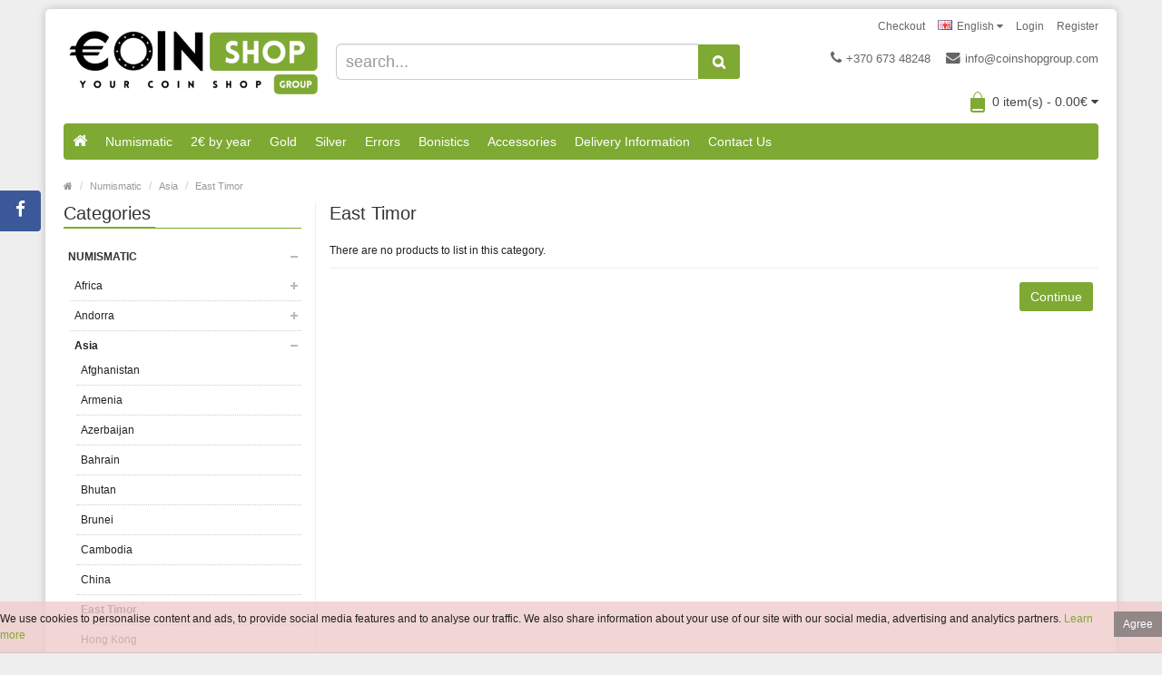

--- FILE ---
content_type: text/html; charset=utf-8
request_url: https://coinshopgroup.com/index.php?route=product/category&path=59_183_273
body_size: 13791
content:
<!DOCTYPE html>
<!--[if IE]><![endif]-->
<!--[if IE 8 ]><html dir="ltr" lang="en" class="ie8"><![endif]-->
<!--[if IE 9 ]><html dir="ltr" lang="en" class="ie9"><![endif]-->
<!--[if (gt IE 9)|!(IE)]><!-->
<html dir="ltr" lang="en">
<!--<![endif]-->
<head>
<meta charset="UTF-8" />
<meta name="viewport" content="width=device-width, initial-scale=1.0" />
<meta http-equiv="X-UA-Compatible" content="IE=edge">
<meta name="format-detection" content="telephone=no" />
<meta name="verify-paysera" content="d55880aa71d7836e00f1c60498e74b1a">

<title>East Timor</title>
<base href="https://coinshopgroup.com/" /><link href="https://coinshopgroup.com/index.php?route=product/category&amp;path=273" rel="canonical" /><script src="catalog/view/javascript/jquery/jquery-2.1.1.min.js" type="text/javascript"></script>
<link href="catalog/view/theme/bigshop/js/bootstrap/css/bootstrap.min.css" rel="stylesheet" media="screen" />
<script src="catalog/view/theme/bigshop/js/bootstrap/js/bootstrap.min.js" type="text/javascript"></script>
<link href="catalog/view/javascript/font-awesome/css/font-awesome.min.css" rel="stylesheet" type="text/css" /><script src="catalog/view/theme/bigshop/js/jquery.easing-1.3.min.js" type="text/javascript" ></script><link rel="stylesheet" type="text/css" href="catalog/view/theme/bigshop/stylesheet/stylesheet.min.css" /><link rel="stylesheet" type="text/css" href="catalog/view/theme/bigshop/stylesheet/responsive.min.css" /><script type="text/javascript" src="catalog/view/theme/bigshop/js/common.min.js"></script>
<script type="text/javascript" src="catalog/view/theme/bigshop/js/custom.min.js"></script><script src="catalog/view/theme/bigshop/js/jquery.autocomplete.min.js" type="text/javascript"></script>
<script type="text/javascript">
$(document).ready(function() {	
	$("#filter_name").autocomplete("getdata.php?lan=en", {
		width: 445,
		resultsClass: "ac_results col-lg-7",
		matchContains: true
	});
});
</script><style type="text/css">
body {background-image: none;}.pagination > .active > a, .pagination > .active > span, .pagination > .active > a:hover, .pagination > .active > span:hover, .pagination > .active > a:focus, .pagination > .active > span:focus {background-color:#7EA933;
border-color:#7EA933;
}a, a b, .articleHeader span a, .pagination > li > a {
color:#7EA933;
}
.owl-carousel.slideshowhome .owl-controls .owl-buttons .owl-prev:hover, .owl-carousel.slideshowhome .owl-controls .owl-buttons .owl-next:hover, .nivo-directionNav .nivo-nextNav:hover, .nivo-directionNav .nivo-prevNav:hover {
background-color:#7EA933;
}#container h1 {
color:#333333;
}#container h3, .product-tab .htabs a, .product-tab .tabs li a {
color:#333333;
}#container h3, .product-tab .htabs a, .product-tab .tabs, .category .tabs li.active a {
border-color:#7EA933;
}#container h3 span, .product-tab .tabs li.active a {
border-color:#7EA933;
}.wrapper-box {
margin:10px auto;
}
#back-top a {
bottom:10px;
}#header .header-row {
padding:10px 0px;
}#header #logo {
padding-top:10px;
}#header #cart .heading h4 {
background-color:#7EA933;
}#header #cart .heading h4:after, #header #cart .heading h4:before {
border-color:#7EA933;
}#header .button-search {
color:#7EA933;
}/*===== MAIN MENU =====*/ #menu {
background-color:#7EA933;
}#menu .nav > li > a, #menu .navbar-header > span, #menu .nav > li > span.submore:after {
color:#FFFFFF;
}#menu .nav > li:hover > a {
color:#7EA933;
}#menu .nav > li:hover > a {
background-color:#FFFFFF;
}/*===== FOOTER =====*//*===== PRICE =====*//*===== BUTTON =====*/.btn-primary {
background-color:#7EA933;
}.btn-primary {
color:#FFFFFF;
}/*===== DEFAULT BUTTON =====*/.btn-default {
background-color:#7EA933;
}.btn-default {
color:#FFFFFF;
}/*===== AddToCart BUTTONS =====*/.product-info .cart #button-cart {
background-color:#7EA933;
} .product-info .cart #button-cart {
color:#FFFFFF;
}<meta charset="UTF-8">@media screen and (max-width:800px) { #menu > span {color:#FFFFFF;}#menu > span:before {border-bottom-color:#FFFFFF;}#menu > span:after {border-top-color:#FFFFFF;}}
</style><script>
  (function(i,s,o,g,r,a,m){i['GoogleAnalyticsObject']=r;i[r]=i[r]||function(){
  (i[r].q=i[r].q||[]).push(arguments)},i[r].l=1*new Date();a=s.createElement(o),
  m=s.getElementsByTagName(o)[0];a.async=1;a.src=g;m.parentNode.insertBefore(a,m)
  })(window,document,'script','https://www.google-analytics.com/analytics.js','ga');

  ga('create', 'UA-77931931-1', 'auto');
  ga('send', 'pageview');

</script></head>
<body><section class="wrapper-box"><div id="header" >
  <header class="header-row">
    <div class="container">
      <div class="table-container">
        <nav class="htop col-md-9 pull-right flip inner" id="top"> <span class="drop-icon visible-sm visible-xs"><i class="fa fa-align-justify"></i></span>
          <div id="top-links" class="nav pull-right flip">
            <ul>              <li><a href="https://coinshopgroup.com/index.php?route=account/login">Login</a></li>
              <li><a href="https://coinshopgroup.com/index.php?route=account/register">Register</a></li>            </ul>
          </div>
          <div class="pull-right flip left-top">            <div class="links">
              <ul>                <li><a href="https://coinshopgroup.com/index.php?route=checkout/checkout">Checkout</a></li>              </ul>
            </div><form action="https://coinshopgroup.com/index.php?route=common/language/language" method="post" enctype="multipart/form-data" id="form-language">
  <div class="btn-group">
    <button class="btn-link dropdown-toggle" data-toggle="dropdown"> <span> <img src="catalog/language/en-gb/en-gb.png" alt="English" title="English">English <i class="fa fa-caret-down"></i></span></button>
    <ul class="dropdown-menu">      <li>
        <button class="btn btn-link btn-block language-select" type="button" name="en-gb"><img src="catalog/language/en-gb/en-gb.png" alt="English" title="English" />English</button>
      </li>      <li>
        <button class="btn btn-link btn-block language-select" type="button" name="lt-lt"><img src="catalog/language/lt-lt/lt-lt.png" alt="Lietuvių" title="Lietuvių" />Lietuvių</button>
      </li>    </ul>
  </div>
  <input type="hidden" name="code" value="" />
  <input type="hidden" name="redirect" value="https://coinshopgroup.com/index.php?route=product/category&amp;path=59_183_273" />
</form>   </div>
        </nav>
        <div class="col-table-cel col-md-3 col-sm-4 col-xs-12 inner">
        <div id="logo">        <a href="https://coinshopgroup.com/index.php?route=common/home"><img src="https://coinshopgroup.com/image/catalog/produktu_foto/CSG-Logo.png" title="CoinShopGroup.com - Euro Coin shop!" alt="CoinShopGroup.com - Euro Coin shop!" class="img-responsive" /></a>          </div>
        </div>
        <div class="col-md-4 col-md-push-5 col-sm-8 col-xs-12 inner">
          <div class="links_contact pull-right flip">
            <ul>              <li class="mobile"><i class="fa fa-phone"></i>+370 673 48248</li>            <li class="email"><a href="/cdn-cgi/l/email-protection#761f1810193615191f18051e190611041903065815191b"><i class="fa fa-envelope"></i><span class="__cf_email__" data-cfemail="3e575058517e5d5157504d56514e594c514b4e105d5153">[email&#160;protected]</span></a></li>            </ul>
          </div>
        </div>
        <div class="clearfix visible-sm-block visible-xs-block"></div>
        <div class="col-md-5 col-md-pull-4 col-sm-8 col-xs-12 inner2">
<style>


#sgqsearch {
    margin-bottom: 10px;
}

#sgqsearch .input-lg {
    height: 40px;
    line-height: 20px;
    padding: 0 10px;
	border-right:0px;
}

#sgqsearch .btn-lg {
    font-size: 15px;
    line-height: 18px;
## padding: 10px 35px;
    text-shadow: 0 1px 0 #fff;
	
	border-top-left-radius: 0;
    border-bottom-left-radius: 0;
	
}

.sgqsearch-list{
	position: absolute;
    z-index: 9999;
    left: 0;
    top: 100%;
    list-style: none;
    width: 100%;
    background: #f3f3f3;
    padding: 0;
	max-height: 500px;
	border-radius:4px;
	margin-top:1px;
	overflow-y: auto;
	display:none;
} 



/* width */
.sgqsearch-list::-webkit-scrollbar {
  width: 4px;
}

/* Track */
.sgqsearch-list::-webkit-scrollbar-track {
  box-shadow: inset 0 0 5px grey;
   border-radius: 10px; 
}

/* Handle */
.sgqsearch-list::-webkit-scrollbar-thumb {
  background: #444;
  border-radius: 10px;
}




.sgqsearch-list-main-title{
	padding: 7px 17px;
    font-size: 17px;
	float: left;
	width: 100%;
}

.sgqsearch-list-main-title-recomnded{
	padding: 7px 17px;
    font-size: 15px;
	float: left;
	width: 100%;
}

.sgqsearch-list-title{
	padding: 0px 5px;
    font-size: 14px;
}
.sgqsearch-list-description{
	padding: 0px 5px;
    font-size: 10px;
	color:#747474;
}

.sgqsearch-list-item{
	background:#fff;
	    padding: 13px 10px;
		border-bottom: 1px solid #d1d1d1;
	float: left;
    width: 100%;
}
.sgqsearch-img{
	float: left;
    padding: 0 10px;
}

.sgqsearch-price{
	float: right;
    color: #565656;
    font-size: 13px;
}

.sgqsearch-price-spl{
	float: right;
    color: #ff0000;
    font-size: 18px;
	margin-left:8px;
}


.sgqsearch-quantity{
	font-size:11px;
	color: #565656;
}
.sgqsearch-model{
	font-size:11px;
	color: #565656;
}

.sgqsearch-list-no-record{
	padding:10px;
}

.sgqsearch-showall{
	cursor:pointer;
}

.sgdearch-loader{
	position: absolute;
    height: 25px;
    /* left: 15px; */
    right: 100px;
    z-index: 999;
    top: 8px;
	display:none;
} 






</style>





<div id="sgqsearch" class="input-group">
	  <input type="text" name="search" value="" placeholder="search..." class="form-control input-lg sgsearchinput" autocomplete="off" />
	  <span class="input-group-btn">
		<button type="button" class="btn btn-default btn-lg"><i class="fa fa-search"></i></button>
	  </span>  
	  <img src="image/catalog/sgsearch-loader.gif" class="sgdearch-loader" />
	  <ul class="sgqsearch-list" id="sgqsearch_list_Main"></ul>  
</div>




<script data-cfasync="false" src="/cdn-cgi/scripts/5c5dd728/cloudflare-static/email-decode.min.js"></script><script>


	$('#sgqsearch .sgsearchinput').parent().find('button').on('click', function() {
		var url = $('base').attr('href') + 'index.php?route=product/search';

		var value = $('header #sgqsearch .sgsearchinput').val();

		if (value) {
			url += '&search=' + encodeURIComponent(value);
		}

		location = url;
	});

	$('#sgqsearch .sgsearchinput').on('keydown', function(e) {
		if (e.keyCode == 13) {
			$('header #sgqsearch .sgsearchinput').parent().find('button').trigger('click');
		}
	});
	
	
	$(document).on('click', '.sgqsearch-list-item.sgqsearch-showall', function(){ 
	
	// $('.sgqsearch-list-item.sgqsearch-showall').on('click', function() {
		$('header #sgqsearch .sgsearchinput').parent().find('button').trigger('click');	
	});


</script>


<script>


$(document).click(function(event) { 
	$target = $(event.target);
	if(!$target.closest('#sgqsearch_list_Main').length &&  $('#sgqsearch_list_Main').is(":visible")) {
		$('#sgqsearch_list_Main').hide();
	}        
});


</script>
<script>



// Login
$(document).delegate('#sgqsearch .sgsearchinput ', 'keyup click', function() {
    $.ajax({
        url: 'index.php?route=common/sgqsearch/filterdata',
        type: 'post',
        data: $('#sgqsearch .sgsearchinput'),
        dataType: 'json',
        beforeSend: function() {
        	// $('#sgqsl_Lbtn').button('loading');
			if($('#sgqsearch .sgsearchinput').val()!=''){
            $('.sgdearch-loader').css('display','block');
			}
            // $('.sgdearch-loader').fadeIn('2000');
		},
        complete: function() {			
			 // $('.sgdearch-loader').css('display','none');
			 $('.sgdearch-loader').fadeOut('2000');
        },
        success: function(json) {
            // $('#sgqslLogin .alert,#sgqslLogin .text-danger').remove();
            // $('#sgqslLogin .form-group').removeClass('has-error');

            if (json['success']) {
                
				$('#sgqsearch_list_Main').fadeIn();
				$("#sgqsearch_list_Main").html("");
				
				html = '';
				
				
				if(json.sgsearch_key=='empty'){return;}
				
				if(typeof json.products!='undefined'){
				products = json.products;
					
				if(products.length!=0){
				
					html += '<div class="sgqsearch-list-main-title">Products</div>';
					
					
					
					
					for(i = 0; i < products.length; i++){
						
						
						product_id = products[i]['product_id'];						
						model = products[i]['model'];						
						quantity = products[i]['quantity'];						
						thumb = products[i]['thumb'];						
						name = products[i]['name'];
						description = products[i]['description'];						
						price = products[i]['price'];
						special = products[i]['special'];
						rating = products[i]['rating'];						
						href = products[i]['href'];
						
							
						
						
						
						
						// product data
						
						html +='<a href="'+href+'">';
						
						
						html +='<li class="sgqsearch-list-item sgqsearch-list-item-product">'; 
						html +='<img class="sgqsearch-img sgqsearch-product-img" src="'+thumb+'">	'; 
						if(special==false){
								
								html +='<span class="sgqsearch-price">'+price+'</span>';
								
							}
							else{
								
								html +='<span class="sgqsearch-price-spl">'+special+'</span><span class="sgqsearch-price" style="text-decoration: line-through;">'+price+'</span>';
							}								html +='<div class="sgqsearch-list-title">'+name+'</div>';						
						

						html +=''; 
									
						html +='</li></a>';						
						
					}
					}
					
				
				} else if(typeof json.rproducts!='undefined'){
					
					// recommended products
					
				rproducts = json.rproducts;
					
				if(rproducts.length!=0){
					
					html += '<div class="sgqsearch-list-main-title-recomnded">Recommended Products</div>';
					
					
					
					
					for(i = 0; i < rproducts.length; i++){
						
						
						product_id = rproducts[i]['product_id'];						
						model = rproducts[i]['model'];						
						quantity = rproducts[i]['quantity'];						
						thumb = rproducts[i]['thumb'];						
						name = rproducts[i]['name'];
						description = rproducts[i]['description'];						
						price = rproducts[i]['price'];
						special = rproducts[i]['special'];
						rating = rproducts[i]['rating'];						
						href = rproducts[i]['href'];
						
							
						
						
						
						
						
						
						html +='<a href="'+href+'">';
						
						
						html +='<li class="sgqsearch-list-item sgqsearch-list-item-rproduct">'; 
						html +='<img class="sgqsearch-img sgqsearch-rproduct-img" src="'+thumb+'">	'; 
						if(special==false){
								
								html +='<span class="sgqsearch-price">'+price+'</span>';
								
							}
							else{
								
								html +='<span class="sgqsearch-price-spl">'+special+'</span><span class="sgqsearch-price" style="text-decoration: line-through;">'+price+'</span>';
							}								html +='<div class="sgqsearch-list-title">'+name+'</div>';						
						

						html +=''; 
									
						html +='</li></a>';						
						
					}
					}
					
				
				}
				// recommended products
						
						// product data end
						
						
						// category data						
					if(typeof json.categories!='undefined'){
						categories = json.categories;
					
						if(categories.length!=0){
						
							html += '<div class="sgqsearch-list-main-title">Categories</div>';
							
							for(i = 0; i < categories.length; i++){								
								
								category_id = categories[i]['category_id'];						
								thumb = categories[i]['thumb'];						
								name = categories[i]['name'];
								description = categories[i]['description'];						
								href = categories[i]['href'];								
									
								
								html +='<a href="'+href+'">';
								html +='<li class="sgqsearch-list-item sgqsearch-list-item-category">';								html +='<div class="sgqsearch-list-title">'+name+'</div>'; 

								
								html +='</li></a>';								
								
							}							
							
						}						
						}						
						
						// category data
						
						
						// manufacturer data						
						if(typeof json.manufacturers!='undefined'){
						manufacturers = json.manufacturers;
					
						if(manufacturers.length!=0){
						
							html += '<div class="sgqsearch-list-main-title">Brands</div>';
							
							for(i = 0; i < manufacturers.length; i++){								
								
								category_id = manufacturers[i]['category_id'];						
								thumb = manufacturers[i]['thumb'];						
								name = manufacturers[i]['name'];					
								href = manufacturers[i]['href'];								
									
								
								html +='<a href="'+href+'">';
								
								
								html +='<li class="sgqsearch-list-item sgqsearch-list-item-manufacturer">';								html +='<div class="sgqsearch-list-title">'+name+'</div>';
								
								html +='</li></a>';
																
							}							
							
						}						
						}						
						
						// manufacturer data
						
						
						
						// information data						
						if(typeof  json.informations!='undefined'){
						informations = json.informations;
					
						if(informations.length!=0){
						
							html += '<div class="sgqsearch-list-main-title">Information</div>';
							
							for(i = 0; i < informations.length; i++){								
								
								information_id = informations[i]['information_id'];						
								thumb = informations[i]['thumb'];						
								name = informations[i]['name'];
								description = informations[i]['description'];						
								href = informations[i]['href'];								
									
								
								html +='<a href="'+href+'">';
								html +='<li class="sgqsearch-list-item sgqsearch-list-item-information">';								html +='<div class="sgqsearch-list-title">'+name+'</div>'; 
								
								html +='</li></a>';								
								
							}							
							
						}						
						}						
						
						// information data 
						
						if(typeof json.products=='undefined' && typeof json.categories=='undefined' && typeof json.manufacturers=='undefined' && typeof json.informations=='undefined' && typeof json.rproducts=='undefined' ){
					
							html = '<div class="sgqsearch-list-no-record">No Result Found</div>';
					
						}
				
						
						
						$("#sgqsearch_list_Main").append(html);
						
						
						
					
						
				
				
				
				
				
				
		   }
        },
        error: function(xhr, ajaxOptions, thrownError) {
            alert(thrownError + "\r\n" + xhr.statusText + "\r\n" + xhr.responseText);
        }
    });
});






</script>

			</div>
        <div class="col-md-9 pull-right flip col-sm-4 col-xs-12 inner"><div id="cart">
  <button type="button" data-toggle="dropdown" data-loading-text="Loading..." class="heading dropdown-toggle">
  <div class="pull-left flip">
    <h4></h4>
  </div>
  <span id="cart-total">0 item(s) - 0.00€</span> <i class="fa fa-caret-down"></i></button>
  <ul class="dropdown-menu">    <li>
      <p class="text-center">Your shopping cart is empty!</p>
    </li>  </ul>
</div> </div>
      </div>
    </div>
  </header>  <div class="container">    <nav id="menu" class="navbar">
      <div class="navbar-header"> <span class="visible-xs visible-sm">Menu
        <i class="fa fa-align-justify pull-right flip"></i></span>
      </div>        <div class="collapse navbar-collapse navbar-ex1-collapse">
          <ul class="nav navbar-nav">            <li><a class="home_link" title="Home" href="">              <i class="fa fa-home"></i>              </a></li>            <!-- ///// Categories ////// -->            <li class="categories_defu dropdown"><a class="dropdown-toggle" href="https://coinshopgroup.com/numismatic">Numismatic</a>              <div class="dropdown-menu">                  <ul>                    <li>                        <a href="https://coinshopgroup.com/numismatic/africa">Africa                    <span class='fa fa-caret-right'></span>                        </a>                        <div class="submenu">
                            <ul>                                    <li><a href="https://coinshopgroup.com/index.php?route=product/category&amp;path=59_274">Bostwana</a></li>                                    <li><a href="https://coinshopgroup.com/index.php?route=product/category&amp;path=59_206">Chad</a></li>                                    <li><a href="https://coinshopgroup.com/index.php?route=product/category&amp;path=59_266">Egypt</a></li>                                    <li><a href="https://coinshopgroup.com/index.php?route=product/category&amp;path=59_322">Eritrea</a></li>                                    <li><a href="https://coinshopgroup.com/index.php?route=product/category&amp;path=59_265">Ethiopia </a></li>                                    <li><a href="https://coinshopgroup.com/index.php?route=product/category&amp;path=59_278">Ghana</a></li>                                    <li><a href="https://coinshopgroup.com/index.php?route=product/category&amp;path=59_318">Gough Island</a></li>                                    <li><a href="https://coinshopgroup.com/index.php?route=product/category&amp;path=59_307">Kenya</a></li>                                    <li><a href="https://coinshopgroup.com/index.php?route=product/category&amp;path=59_210">Lesotho</a></li>                                    <li><a href="https://coinshopgroup.com/index.php?route=product/category&amp;path=59_203">Liberia</a></li>                                    <li><a href="https://coinshopgroup.com/index.php?route=product/category&amp;path=59_229">Madagascar</a></li>                                    <li><a href="https://coinshopgroup.com/index.php?route=product/category&amp;path=59_225">Malawi</a></li>                                    <li><a href="https://coinshopgroup.com/index.php?route=product/category&amp;path=59_238">Maritius</a></li>                                    <li><a href="https://coinshopgroup.com/numismatic/marocco">Marocco</a></li>                                    <li><a href="https://coinshopgroup.com/index.php?route=product/category&amp;path=59_308">Mauritania </a></li>                                    <li><a href="https://coinshopgroup.com/index.php?route=product/category&amp;path=59_309">Mozambique</a></li>                                    <li><a href="https://coinshopgroup.com/index.php?route=product/category&amp;path=59_310">Namibia</a></li>                                    <li><a href="https://coinshopgroup.com/index.php?route=product/category&amp;path=59_208">Nigeria</a></li>                                    <li><a href="https://coinshopgroup.com/index.php?route=product/category&amp;path=59_202">Republique Democratique Du Congo</a></li>                                    <li><a href="https://coinshopgroup.com/index.php?route=product/category&amp;path=59_317">Rwanda</a></li>                                    <li><a href="https://coinshopgroup.com/index.php?route=product/category&amp;path=59_300">Seychelles</a></li>                                    <li><a href="https://coinshopgroup.com/index.php?route=product/category&amp;path=59_354">Somalia</a></li>                                    <li><a href="https://coinshopgroup.com/index.php?route=product/category&amp;path=59_291">South Africa</a></li>                                    <li><a href="https://coinshopgroup.com/index.php?route=product/category&amp;path=59_293">Stoltenhoff Island</a></li>                                    <li><a href="https://coinshopgroup.com/index.php?route=product/category&amp;path=59_303">Swaziland</a></li>                                    <li><a href="https://coinshopgroup.com/index.php?route=product/category&amp;path=59_285">Tristan Da Cunha</a></li>                                    <li><a href="https://coinshopgroup.com/index.php?route=product/category&amp;path=59_294">Uganda</a></li>                            </ul>
                            </div>                    </li>                    <li>                        <a href="https://coinshopgroup.com/numismatic/andorra">Andorra                    <span class='fa fa-caret-right'></span>                        </a>                        <div class="submenu">
                            <ul>                                    <li><a href="https://coinshopgroup.com/index.php?route=product/category&amp;path=59_150">2 euro commemorative coins</a></li>                                    <li><a href="https://coinshopgroup.com/index.php?route=product/category&amp;path=59_71">Coin set</a></li>                                    <li><a href="https://coinshopgroup.com/index.php?route=product/category&amp;path=59_146">Other coins</a></li>                            </ul>
                            </div>                    </li>                    <li>                        <a href="https://coinshopgroup.com/index.php?route=product/category&amp;path=59_183">Asia                    <span class='fa fa-caret-right'></span>                        </a>                        <div class="submenu">
                            <ul>                                    <li><a href="https://coinshopgroup.com/index.php?route=product/category&amp;path=59_253">Afghanistan</a></li>                                    <li><a href="https://coinshopgroup.com/index.php?route=product/category&amp;path=59_205">Armenia</a></li>                                    <li><a href="https://coinshopgroup.com/index.php?route=product/category&amp;path=59_240">Azerbaijan</a></li>                                    <li><a href="https://coinshopgroup.com/index.php?route=product/category&amp;path=59_256">Bahrain</a></li>                                    <li><a href="https://coinshopgroup.com/index.php?route=product/category&amp;path=59_271">Bhutan </a></li>                                    <li><a href="https://coinshopgroup.com/index.php?route=product/category&amp;path=59_269">Brunei</a></li>                                    <li><a href="https://coinshopgroup.com/index.php?route=product/category&amp;path=59_248">Cambodia</a></li>                                    <li><a href="https://coinshopgroup.com/index.php?route=product/category&amp;path=59_243">China </a></li>                                    <li><a href="https://coinshopgroup.com/index.php?route=product/category&amp;path=59_273">East Timor</a></li>                                    <li><a href="https://coinshopgroup.com/index.php?route=product/category&amp;path=59_250">Hong Kong </a></li>                                    <li><a href="https://coinshopgroup.com/index.php?route=product/category&amp;path=59_215">India</a></li>                                    <li><a href="https://coinshopgroup.com/index.php?route=product/category&amp;path=59_235">Indonesia</a></li>                                    <li><a href="https://coinshopgroup.com/index.php?route=product/category&amp;path=59_214">Iran </a></li>                                    <li><a href="https://coinshopgroup.com/index.php?route=product/category&amp;path=59_236">Iraq</a></li>                                    <li><a href="https://coinshopgroup.com/index.php?route=product/category&amp;path=59_219">Israel</a></li>                                    <li><a href="https://coinshopgroup.com/index.php?route=product/category&amp;path=59_221">Japan</a></li>                                    <li><a href="https://coinshopgroup.com/index.php?route=product/category&amp;path=59_217">Jordan</a></li>                                    <li><a href="https://coinshopgroup.com/index.php?route=product/category&amp;path=59_228">Kazachstan</a></li>                                    <li><a href="https://coinshopgroup.com/index.php?route=product/category&amp;path=59_224">Kyrgyzstan</a></li>                                    <li><a href="https://coinshopgroup.com/index.php?route=product/category&amp;path=59_209">Laos</a></li>                                    <li><a href="https://coinshopgroup.com/index.php?route=product/category&amp;path=59_212">Lebanon</a></li>                                    <li><a href="https://coinshopgroup.com/index.php?route=product/category&amp;path=59_237">Malaysia</a></li>                                    <li><a href="https://coinshopgroup.com/index.php?route=product/category&amp;path=59_227">Nagorno Karabakh</a></li>                                    <li><a href="https://coinshopgroup.com/index.php?route=product/category&amp;path=59_220">Nepal </a></li>                                    <li><a href="https://coinshopgroup.com/index.php?route=product/category&amp;path=59_223">North Korea</a></li>                                    <li><a href="https://coinshopgroup.com/index.php?route=product/category&amp;path=59_213">Oman</a></li>                                    <li><a href="https://coinshopgroup.com/index.php?route=product/category&amp;path=59_222">Pakistan</a></li>                                    <li><a href="https://coinshopgroup.com/index.php?route=product/category&amp;path=59_315">Qatar</a></li>                                    <li><a href="https://coinshopgroup.com/index.php?route=product/category&amp;path=59_207">Russia</a></li>                                    <li><a href="https://coinshopgroup.com/index.php?route=product/category&amp;path=59_304">Saudi Arabia</a></li>                                    <li><a href="https://coinshopgroup.com/index.php?route=product/category&amp;path=59_297">Singapore</a></li>                                    <li><a href="https://coinshopgroup.com/index.php?route=product/category&amp;path=59_296">South Korea</a></li>                                    <li><a href="https://coinshopgroup.com/index.php?route=product/category&amp;path=59_284">Syria</a></li>                                    <li><a href="https://coinshopgroup.com/index.php?route=product/category&amp;path=59_283">Tajikistan </a></li>                                    <li><a href="https://coinshopgroup.com/index.php?route=product/category&amp;path=59_302">Thailand</a></li>                                    <li><a href="https://coinshopgroup.com/index.php?route=product/category&amp;path=59_288">United Arab Emirates</a></li>                                    <li><a href="https://coinshopgroup.com/index.php?route=product/category&amp;path=59_292">Yemen</a></li>                            </ul>
                            </div>                    </li>                    <li>                        <a href="https://coinshopgroup.com/index.php?route=product/category&amp;path=59_82">Austria                    <span class='fa fa-caret-right'></span>                        </a>                        <div class="submenu">
                            <ul>                                    <li><a href="https://coinshopgroup.com/index.php?route=product/category&amp;path=59_83">Coin set</a></li>                                    <li><a href="https://coinshopgroup.com/index.php?route=product/category&amp;path=59_173">Other coins</a></li>                                    <li><a href="https://coinshopgroup.com/index.php?route=product/category&amp;path=59_159">Rolls</a></li>                                    <li><a href="https://coinshopgroup.com/index.php?route=product/category&amp;path=59_101">2 euro  commemorative coins</a></li>                            </ul>
                            </div>                    </li>                    <li>                        <a href="https://coinshopgroup.com/numismatic/belgium">Belgium                    <span class='fa fa-caret-right'></span>                        </a>                        <div class="submenu">
                            <ul>                                    <li><a href="https://coinshopgroup.com/index.php?route=product/category&amp;path=59_103">2 euro  commemorative coins</a></li>                                    <li><a href="https://coinshopgroup.com/index.php?route=product/category&amp;path=59_99">Coin set</a></li>                                    <li><a href="https://coinshopgroup.com/index.php?route=product/category&amp;path=59_191">Other Coins</a></li>                                    <li><a href="https://coinshopgroup.com/index.php?route=product/category&amp;path=59_154">Rolls</a></li>                            </ul>
                            </div>                    </li>                    <li>                        <a href="https://coinshopgroup.com/index.php?route=product/category&amp;path=59_399">Bulgaria                    <span class='fa fa-caret-right'></span>                        </a>                        <div class="submenu">
                            <ul>                                    <li><a href="https://coinshopgroup.com/index.php?route=product/category&amp;path=59_400">2 euro  commemorative coins</a></li>                                    <li><a href="https://coinshopgroup.com/index.php?route=product/category&amp;path=59_402">Coin set</a></li>                            </ul>
                            </div>                    </li>                    <li>                        <a href="https://coinshopgroup.com/index.php?route=product/category&amp;path=59_363">Croatia                    <span class='fa fa-caret-right'></span>                        </a>                        <div class="submenu">
                            <ul>                                    <li><a href="https://coinshopgroup.com/index.php?route=product/category&amp;path=59_364">2 euro commemorative coins</a></li>                                    <li><a href="https://coinshopgroup.com/index.php?route=product/category&amp;path=59_365">Coin set</a></li>                                    <li><a href="https://coinshopgroup.com/index.php?route=product/category&amp;path=59_366">Other coins</a></li>                            </ul>
                            </div>                    </li>                    <li>                        <a href="https://coinshopgroup.com/numismatic/cyprus">Cyprus                    <span class='fa fa-caret-right'></span>                        </a>                        <div class="submenu">
                            <ul>                                    <li><a href="https://coinshopgroup.com/index.php?route=product/category&amp;path=59_112">2 euro  commemorative coins</a></li>                                    <li><a href="https://coinshopgroup.com/index.php?route=product/category&amp;path=59_113">Coin set</a></li>                                    <li><a href="https://coinshopgroup.com/index.php?route=product/category&amp;path=59_176">Other coins</a></li>                                    <li><a href="https://coinshopgroup.com/index.php?route=product/category&amp;path=59_160">Rolls</a></li>                            </ul>
                            </div>                    </li>                    <li>                        <a href="https://coinshopgroup.com/numismatic/estonia">Estonia                    <span class='fa fa-caret-right'></span>                        </a>                        <div class="submenu">
                            <ul>                                    <li><a href="https://coinshopgroup.com/index.php?route=product/category&amp;path=59_104">2 euro  commemorative coins</a></li>                                    <li><a href="https://coinshopgroup.com/index.php?route=product/category&amp;path=59_105">Coin set</a></li>                                    <li><a href="https://coinshopgroup.com/index.php?route=product/category&amp;path=59_149">Other coins</a></li>                                    <li><a href="https://coinshopgroup.com/index.php?route=product/category&amp;path=59_155">Rolls</a></li>                            </ul>
                            </div>                    </li>                    <li>                        <a href="https://coinshopgroup.com/index.php?route=product/category&amp;path=59_231">Europe (not Euro coins)                    <span class='fa fa-caret-right'></span>                        </a>                        <div class="submenu">
                            <ul>                                    <li><a href="https://coinshopgroup.com/index.php?route=product/category&amp;path=59_320">Albania</a></li>                                    <li><a href="https://coinshopgroup.com/index.php?route=product/category&amp;path=59_270">Bosna ir Hercegovina</a></li>                                    <li><a href="https://coinshopgroup.com/index.php?route=product/category&amp;path=59_244">Croatia </a></li>                                    <li><a href="https://coinshopgroup.com/index.php?route=product/category&amp;path=59_393">Czech Republic</a></li>                                    <li><a href="https://coinshopgroup.com/index.php?route=product/category&amp;path=59_323">Gibraltar</a></li>                                    <li><a href="https://coinshopgroup.com/index.php?route=product/category&amp;path=59_249">Hungary</a></li>                                    <li><a href="https://coinshopgroup.com/index.php?route=product/category&amp;path=59_281">Iceland</a></li>                                    <li><a href="https://coinshopgroup.com/index.php?route=product/category&amp;path=59_305">Isle Of Man </a></li>                                    <li><a href="https://coinshopgroup.com/index.php?route=product/category&amp;path=59_306">Jersey</a></li>                                    <li><a href="https://coinshopgroup.com/index.php?route=product/category&amp;path=59_230">Macedonia </a></li>                                    <li><a href="https://coinshopgroup.com/index.php?route=product/category&amp;path=59_232">Moldova</a></li>                                    <li><a href="https://coinshopgroup.com/index.php?route=product/category&amp;path=59_239">Norway</a></li>                                    <li><a href="https://coinshopgroup.com/index.php?route=product/category&amp;path=59_314">Poland</a></li>                                    <li><a href="https://coinshopgroup.com/index.php?route=product/category&amp;path=59_316">Romania</a></li>                                    <li><a href="https://coinshopgroup.com/index.php?route=product/category&amp;path=59_287">Sweden</a></li>                                    <li><a href="https://coinshopgroup.com/index.php?route=product/category&amp;path=59_295">Turkey</a></li>                                    <li><a href="https://coinshopgroup.com/index.php?route=product/category&amp;path=59_286">Ukraine</a></li>                                    <li><a href="https://coinshopgroup.com/index.php?route=product/category&amp;path=59_198">United Kingdom</a></li>                                    <li><a href="https://coinshopgroup.com/index.php?route=product/category&amp;path=59_361">United Kingdom</a></li>                            </ul>
                            </div>                    </li>                    <li>                        <a href="https://coinshopgroup.com/numismatic/finland">Finland                    <span class='fa fa-caret-right'></span>                        </a>                        <div class="submenu">
                            <ul>                                    <li><a href="https://coinshopgroup.com/index.php?route=product/category&amp;path=59_136">2 euro  commemorative coins</a></li>                                    <li><a href="https://coinshopgroup.com/index.php?route=product/category&amp;path=59_137">Coin set</a></li>                                    <li><a href="https://coinshopgroup.com/index.php?route=product/category&amp;path=59_144">Other coins</a></li>                                    <li><a href="https://coinshopgroup.com/index.php?route=product/category&amp;path=59_153">Rolls</a></li>                            </ul>
                            </div>                    </li>                  </ul>                  <ul>                    <li>                        <a href="https://coinshopgroup.com/index.php?route=product/category&amp;path=59_85">France                    <span class='fa fa-caret-right'></span>                        </a>                        <div class="submenu">
                            <ul>                                    <li><a href="https://coinshopgroup.com/numismatic/2-euro-commemorative-coins">2 euro  commemorative coins</a></li>                                    <li><a href="https://coinshopgroup.com/index.php?route=product/category&amp;path=59_129">Coin set</a></li>                                    <li><a href="https://coinshopgroup.com/index.php?route=product/category&amp;path=59_177">Other coins</a></li>                                    <li><a href="https://coinshopgroup.com/index.php?route=product/category&amp;path=59_167">Rolls</a></li>                            </ul>
                            </div>                    </li>                    <li>                        <a href="https://coinshopgroup.com/numismatic/germany">Germany                    <span class='fa fa-caret-right'></span>                        </a>                        <div class="submenu">
                            <ul>                                    <li><a href="https://coinshopgroup.com/index.php?route=product/category&amp;path=59_140">2 euro  commemorative coins</a></li>                                    <li><a href="https://coinshopgroup.com/index.php?route=product/category&amp;path=59_141">Coin set</a></li>                                    <li><a href="https://coinshopgroup.com/index.php?route=product/category&amp;path=59_179">Other coins</a></li>                                    <li><a href="https://coinshopgroup.com/index.php?route=product/category&amp;path=59_171">Rolls</a></li>                            </ul>
                            </div>                    </li>                    <li>                        <a href="https://coinshopgroup.com/index.php?route=product/category&amp;path=59_86">Greece                    <span class='fa fa-caret-right'></span>                        </a>                        <div class="submenu">
                            <ul>                                    <li><a href="https://coinshopgroup.com/index.php?route=product/category&amp;path=59_106">2 euro  commemorative coins</a></li>                                    <li><a href="https://coinshopgroup.com/index.php?route=product/category&amp;path=59_107">Coin set</a></li>                                    <li><a href="https://coinshopgroup.com/index.php?route=product/category&amp;path=59_195">Other Coins</a></li>                                    <li><a href="https://coinshopgroup.com/index.php?route=product/category&amp;path=59_156">Rolls</a></li>                            </ul>
                            </div>                    </li>                    <li>                        <a href="https://coinshopgroup.com/numismatic/ireland">Ireland                    <span class='fa fa-caret-right'></span>                        </a>                        <div class="submenu">
                            <ul>                                    <li><a href="https://coinshopgroup.com/index.php?route=product/category&amp;path=59_102">2 euro  commemorative coins</a></li>                                    <li><a href="https://coinshopgroup.com/index.php?route=product/category&amp;path=59_98">Coin set</a></li>                                    <li><a href="https://coinshopgroup.com/index.php?route=product/category&amp;path=59_192">Other Coins</a></li>                                    <li><a href="https://coinshopgroup.com/index.php?route=product/category&amp;path=59_178">Rolls</a></li>                            </ul>
                            </div>                    </li>                    <li>                        <a href="https://coinshopgroup.com/numismatic/italy">Italy                    <span class='fa fa-caret-right'></span>                        </a>                        <div class="submenu">
                            <ul>                                    <li><a href="https://coinshopgroup.com/index.php?route=product/category&amp;path=59_110">2 euro  commemorative coins</a></li>                                    <li><a href="https://coinshopgroup.com/index.php?route=product/category&amp;path=59_111">Coin set</a></li>                                    <li><a href="https://coinshopgroup.com/index.php?route=product/category&amp;path=59_196">Other Coins</a></li>                                    <li><a href="https://coinshopgroup.com/index.php?route=product/category&amp;path=59_158">Rolls</a></li>                            </ul>
                            </div>                    </li>                    <li>                        <a href="https://coinshopgroup.com/numismatic/latvia">Latvia                    <span class='fa fa-caret-right'></span>                        </a>                        <div class="submenu">
                            <ul>                                    <li><a href="https://coinshopgroup.com/index.php?route=product/category&amp;path=59_114">2 euro  commemorative coins</a></li>                                    <li><a href="https://coinshopgroup.com/index.php?route=product/category&amp;path=59_115">Coin set</a></li>                                    <li><a href="https://coinshopgroup.com/index.php?route=product/category&amp;path=59_142">Other coins</a></li>                                    <li><a href="https://coinshopgroup.com/index.php?route=product/category&amp;path=59_152">Rolls</a></li>                            </ul>
                            </div>                    </li>                    <li>                        <a href="https://coinshopgroup.com/index.php?route=product/category&amp;path=59_79">Lithuania                    <span class='fa fa-caret-right'></span>                        </a>                        <div class="submenu">
                            <ul>                                    <li><a href="https://coinshopgroup.com/index.php?route=product/category&amp;path=59_116">2 euro  commemorative coins</a></li>                                    <li><a href="https://coinshopgroup.com/index.php?route=product/category&amp;path=59_117">Coin set</a></li>                                    <li><a href="https://coinshopgroup.com/index.php?route=product/category&amp;path=59_143">Other coins</a></li>                                    <li><a href="https://coinshopgroup.com/index.php?route=product/category&amp;path=59_161">Rolls</a></li>                            </ul>
                            </div>                    </li>                    <li>                        <a href="https://coinshopgroup.com/index.php?route=product/category&amp;path=59_89">Luxembourg                    <span class='fa fa-caret-right'></span>                        </a>                        <div class="submenu">
                            <ul>                                    <li><a href="https://coinshopgroup.com/index.php?route=product/category&amp;path=59_118">2 euro  commemorative coins</a></li>                                    <li><a href="https://coinshopgroup.com/index.php?route=product/category&amp;path=59_119">Coin set</a></li>                                    <li><a href="https://coinshopgroup.com/index.php?route=product/category&amp;path=59_186">Other Coins</a></li>                                    <li><a href="https://coinshopgroup.com/index.php?route=product/category&amp;path=59_162">Rolls</a></li>                            </ul>
                            </div>                    </li>                    <li>                        <a href="https://coinshopgroup.com/numismatic/Malta">Malta                    <span class='fa fa-caret-right'></span>                        </a>                        <div class="submenu">
                            <ul>                                    <li><a href="https://coinshopgroup.com/index.php?route=product/category&amp;path=59_120">2 euro  commemorative coins</a></li>                                    <li><a href="https://coinshopgroup.com/index.php?route=product/category&amp;path=59_121">Coin set</a></li>                                    <li><a href="https://coinshopgroup.com/index.php?route=product/category&amp;path=59_151">Other coins</a></li>                                    <li><a href="https://coinshopgroup.com/index.php?route=product/category&amp;path=59_163">Rolls</a></li>                            </ul>
                            </div>                    </li>                    <li>                        <a href="https://coinshopgroup.com/numismatic/Monaco">Monaco                    <span class='fa fa-caret-right'></span>                        </a>                        <div class="submenu">
                            <ul>                                    <li><a href="https://coinshopgroup.com/index.php?route=product/category&amp;path=59_122">2 euro  commemorative coins</a></li>                                    <li><a href="https://coinshopgroup.com/index.php?route=product/category&amp;path=59_123">Coin set</a></li>                                    <li><a href="https://coinshopgroup.com/index.php?route=product/category&amp;path=59_148">Other coins</a></li>                                    <li><a href="https://coinshopgroup.com/index.php?route=product/category&amp;path=59_164">Rolls</a></li>                            </ul>
                            </div>                    </li>                    <li>                        <a href="https://coinshopgroup.com/index.php?route=product/category&amp;path=59_92">Netherland                    <span class='fa fa-caret-right'></span>                        </a>                        <div class="submenu">
                            <ul>                                    <li><a href="https://coinshopgroup.com/index.php?route=product/category&amp;path=59_124">2 euro  commemorative coins</a></li>                                    <li><a href="https://coinshopgroup.com/index.php?route=product/category&amp;path=59_125">Coin set</a></li>                                    <li><a href="https://coinshopgroup.com/index.php?route=product/category&amp;path=59_181">Other Coins</a></li>                                    <li><a href="https://coinshopgroup.com/index.php?route=product/category&amp;path=59_165">Rolls</a></li>                            </ul>
                            </div>                    </li>                  </ul>                  <ul>                    <li>                        <a href="https://coinshopgroup.com/index.php?route=product/category&amp;path=59_201">North America                    <span class='fa fa-caret-right'></span>                        </a>                        <div class="submenu">
                            <ul>                                    <li><a href="https://coinshopgroup.com/index.php?route=product/category&amp;path=59_276"> Gvatemala</a></li>                                    <li><a href="https://coinshopgroup.com/index.php?route=product/category&amp;path=59_264">Aruba</a></li>                                    <li><a href="https://coinshopgroup.com/index.php?route=product/category&amp;path=59_257">Bahamos</a></li>                                    <li><a href="https://coinshopgroup.com/index.php?route=product/category&amp;path=59_260">Barbados</a></li>                                    <li><a href="https://coinshopgroup.com/index.php?route=product/category&amp;path=59_263">Belize</a></li>                                    <li><a href="https://coinshopgroup.com/index.php?route=product/category&amp;path=59_259">Bermuda</a></li>                                    <li><a href="https://coinshopgroup.com/index.php?route=product/category&amp;path=59_242">Canada</a></li>                                    <li><a href="https://coinshopgroup.com/index.php?route=product/category&amp;path=59_245">Cayman Islands</a></li>                                    <li><a href="https://coinshopgroup.com/index.php?route=product/category&amp;path=59_247">Costa Rica </a></li>                                    <li><a href="https://coinshopgroup.com/index.php?route=product/category&amp;path=59_394">Dominica</a></li>                                    <li><a href="https://coinshopgroup.com/index.php?route=product/category&amp;path=59_279">East Caribian States</a></li>                                    <li><a href="https://coinshopgroup.com/index.php?route=product/category&amp;path=59_272">El Salvador</a></li>                                    <li><a href="https://coinshopgroup.com/index.php?route=product/category&amp;path=59_277">Haiti</a></li>                                    <li><a href="https://coinshopgroup.com/index.php?route=product/category&amp;path=59_241">Honduras</a></li>                                    <li><a href="https://coinshopgroup.com/index.php?route=product/category&amp;path=59_234">Jamaica</a></li>                                    <li><a href="https://coinshopgroup.com/index.php?route=product/category&amp;path=59_233">Mexico</a></li>                                    <li><a href="https://coinshopgroup.com/index.php?route=product/category&amp;path=59_280">Netherlands Antilles</a></li>                                    <li><a href="https://coinshopgroup.com/index.php?route=product/category&amp;path=59_216">Nicaragua</a></li>                                    <li><a href="https://coinshopgroup.com/index.php?route=product/category&amp;path=59_218">Panama</a></li>                            </ul>
                            </div>                    </li>                    <li>                        <a href="https://coinshopgroup.com/index.php?route=product/category&amp;path=59_251">Oceania                    <span class='fa fa-caret-right'></span>                        </a>                        <div class="submenu">
                            <ul>                                    <li><a href="https://coinshopgroup.com/index.php?route=product/category&amp;path=59_252">Australia</a></li>                                    <li><a href="https://coinshopgroup.com/index.php?route=product/category&amp;path=59_355">Cook Islands</a></li>                                    <li><a href="https://coinshopgroup.com/index.php?route=product/category&amp;path=59_324">Fiji</a></li>                                    <li><a href="https://coinshopgroup.com/index.php?route=product/category&amp;path=59_275">French Polynesia</a></li>                                    <li><a href="https://coinshopgroup.com/index.php?route=product/category&amp;path=59_282">New Caledonia </a></li>                                    <li><a href="https://coinshopgroup.com/index.php?route=product/category&amp;path=59_267">New Zeland</a></li>                                    <li><a href="https://coinshopgroup.com/index.php?route=product/category&amp;path=59_311">Niue</a></li>                                    <li><a href="https://coinshopgroup.com/index.php?route=product/category&amp;path=59_211">Papua New Guinea </a></li>                                    <li><a href="https://coinshopgroup.com/index.php?route=product/category&amp;path=59_313">Pitcairn Islands </a></li>                                    <li><a href="https://coinshopgroup.com/index.php?route=product/category&amp;path=59_298">Samoa</a></li>                                    <li><a href="https://coinshopgroup.com/index.php?route=product/category&amp;path=59_290">Solomon Islands</a></li>                                    <li><a href="https://coinshopgroup.com/index.php?route=product/category&amp;path=59_353">Tokelau</a></li>                                    <li><a href="https://coinshopgroup.com/index.php?route=product/category&amp;path=59_325">Tuvalu</a></li>                            </ul>
                            </div>                    </li>                    <li>                        <a href="https://coinshopgroup.com/index.php?route=product/category&amp;path=59_78">Portugal                    <span class='fa fa-caret-right'></span>                        </a>                        <div class="submenu">
                            <ul>                                    <li><a href="https://coinshopgroup.com/index.php?route=product/category&amp;path=59_126">2 euro  commemorative coins</a></li>                                    <li><a href="https://coinshopgroup.com/index.php?route=product/category&amp;path=59_127">Coin set</a></li>                                    <li><a href="https://coinshopgroup.com/index.php?route=product/category&amp;path=59_180">Other coins</a></li>                                    <li><a href="https://coinshopgroup.com/index.php?route=product/category&amp;path=59_166">Rolls</a></li>                            </ul>
                            </div>                    </li>                    <li>                        <a href="https://coinshopgroup.com/index.php?route=product/category&amp;path=59_93">San Marino                    <span class='fa fa-caret-right'></span>                        </a>                        <div class="submenu">
                            <ul>                                    <li><a href="https://coinshopgroup.com/index.php?route=product/category&amp;path=59_130">2 euro  commemorative coins</a></li>                                    <li><a href="https://coinshopgroup.com/index.php?route=product/category&amp;path=59_131">Coin set</a></li>                                    <li><a href="https://coinshopgroup.com/index.php?route=product/category&amp;path=59_147">Other coins</a></li>                                    <li><a href="https://coinshopgroup.com/index.php?route=product/category&amp;path=59_168">Rolls</a></li>                            </ul>
                            </div>                    </li>                    <li>                        <a href="https://coinshopgroup.com/index.php?route=product/category&amp;path=59_94">Slovakia                    <span class='fa fa-caret-right'></span>                        </a>                        <div class="submenu">
                            <ul>                                    <li><a href="https://coinshopgroup.com/index.php?route=product/category&amp;path=59_132">2 euro  commemorative coins</a></li>                                    <li><a href="https://coinshopgroup.com/index.php?route=product/category&amp;path=59_133">Coin set</a></li>                                    <li><a href="https://coinshopgroup.com/index.php?route=product/category&amp;path=59_197">Other coins</a></li>                                    <li><a href="https://coinshopgroup.com/index.php?route=product/category&amp;path=59_170">Rolls</a></li>                            </ul>
                            </div>                    </li>                    <li>                        <a href="https://coinshopgroup.com/index.php?route=product/category&amp;path=59_95">Slovenia                    <span class='fa fa-caret-right'></span>                        </a>                        <div class="submenu">
                            <ul>                                    <li><a href="https://coinshopgroup.com/index.php?route=product/category&amp;path=59_134">2 euro  commemorative coins</a></li>                                    <li><a href="https://coinshopgroup.com/index.php?route=product/category&amp;path=59_135">Coin set</a></li>                                    <li><a href="https://coinshopgroup.com/index.php?route=product/category&amp;path=59_175">Other Coins</a></li>                                    <li><a href="https://coinshopgroup.com/index.php?route=product/category&amp;path=59_169">Rolls</a></li>                            </ul>
                            </div>                    </li>                    <li>                        <a href="https://coinshopgroup.com/index.php?route=product/category&amp;path=59_200">South America                    <span class='fa fa-caret-right'></span>                        </a>                        <div class="submenu">
                            <ul>                                    <li><a href="https://coinshopgroup.com/index.php?route=product/category&amp;path=59_262">Argentina</a></li>                                    <li><a href="https://coinshopgroup.com/index.php?route=product/category&amp;path=59_268">Bolivia</a></li>                                    <li><a href="https://coinshopgroup.com/index.php?route=product/category&amp;path=59_258">Brazil</a></li>                                    <li><a href="https://coinshopgroup.com/index.php?route=product/category&amp;path=59_246">Chile</a></li>                                    <li><a href="https://coinshopgroup.com/index.php?route=product/category&amp;path=59_319">Colombia</a></li>                                    <li><a href="https://coinshopgroup.com/index.php?route=product/category&amp;path=59_255">Ecuador</a></li>                                    <li><a href="https://coinshopgroup.com/index.php?route=product/category&amp;path=59_321">Falkland Islands</a></li>                                    <li><a href="https://coinshopgroup.com/index.php?route=product/category&amp;path=59_261">Guyana</a></li>                                    <li><a href="https://coinshopgroup.com/index.php?route=product/category&amp;path=59_312">Paraguay</a></li>                                    <li><a href="https://coinshopgroup.com/index.php?route=product/category&amp;path=59_299">Peru</a></li>                                    <li><a href="https://coinshopgroup.com/index.php?route=product/category&amp;path=59_301">Uruguay</a></li>                                    <li><a href="https://coinshopgroup.com/index.php?route=product/category&amp;path=59_289">Venezuela</a></li>                            </ul>
                            </div>                    </li>                    <li>                        <a href="https://coinshopgroup.com/numismatic/spain">Spain                    <span class='fa fa-caret-right'></span>                        </a>                        <div class="submenu">
                            <ul>                                    <li><a href="https://coinshopgroup.com/index.php?route=product/category&amp;path=59_108">2 euro  commemorative coins</a></li>                                    <li><a href="https://coinshopgroup.com/index.php?route=product/category&amp;path=59_109">Coin set</a></li>                                    <li><a href="https://coinshopgroup.com/index.php?route=product/category&amp;path=59_193">Other Coins</a></li>                                    <li><a href="https://coinshopgroup.com/index.php?route=product/category&amp;path=59_157">Rolls</a></li>                            </ul>
                            </div>                    </li>                    <li>                        <a href="https://coinshopgroup.com/numismatic/vatican-city-coins">Vatican City                    <span class='fa fa-caret-right'></span>                        </a>                        <div class="submenu">
                            <ul>                                    <li><a href="https://coinshopgroup.com/index.php?route=product/category&amp;path=59_138">2 euro  commemorative coins</a></li>                                    <li><a href="https://coinshopgroup.com/index.php?route=product/category&amp;path=59_139">Coin set</a></li>                                    <li><a href="https://coinshopgroup.com/index.php?route=product/category&amp;path=59_145">Other coins</a></li>                            </ul>
                            </div>                    </li>                  </ul>              </div>            </li>            <li class="categories_defu dropdown"><a class="dropdown-toggle" href="https://coinshopgroup.com/2eur-by-year">2€ by year</a>              <div class="dropdown-menu">                  <ul>                    <li>                        <a href="https://coinshopgroup.com/index.php?route=product/category&amp;path=172_326">2004</a>                    </li>                    <li>                        <a href="https://coinshopgroup.com/index.php?route=product/category&amp;path=172_327">2005</a>                    </li>                    <li>                        <a href="https://coinshopgroup.com/index.php?route=product/category&amp;path=172_328">2006</a>                    </li>                    <li>                        <a href="https://coinshopgroup.com/index.php?route=product/category&amp;path=172_329">2007</a>                    </li>                    <li>                        <a href="https://coinshopgroup.com/index.php?route=product/category&amp;path=172_330">2007 TOR</a>                    </li>                    <li>                        <a href="https://coinshopgroup.com/index.php?route=product/category&amp;path=172_331">2008</a>                    </li>                    <li>                        <a href="https://coinshopgroup.com/index.php?route=product/category&amp;path=172_332">2009</a>                    </li>                    <li>                        <a href="https://coinshopgroup.com/index.php?route=product/category&amp;path=172_333">2009 EMU</a>                    </li>                    <li>                        <a href="https://coinshopgroup.com/index.php?route=product/category&amp;path=172_334">2010</a>                    </li>                    <li>                        <a href="https://coinshopgroup.com/index.php?route=product/category&amp;path=172_335">2011</a>                    </li>                    <li>                        <a href="https://coinshopgroup.com/index.php?route=product/category&amp;path=172_336">2012</a>                    </li>                    <li>                        <a href="https://coinshopgroup.com/index.php?route=product/category&amp;path=172_337">2012 TYE</a>                    </li>                    <li>                        <a href="https://coinshopgroup.com/index.php?route=product/category&amp;path=172_338">2013</a>                    </li>                    <li>                        <a href="https://coinshopgroup.com/index.php?route=product/category&amp;path=172_339">2014</a>                    </li>                    <li>                        <a href="https://coinshopgroup.com/index.php?route=product/category&amp;path=172_340">2015</a>                    </li>                    <li>                        <a href="https://coinshopgroup.com/index.php?route=product/category&amp;path=172_341">2015 The 30th anniversary of the EU flag</a>                    </li>                    <li>                        <a href="https://coinshopgroup.com/index.php?route=product/category&amp;path=172_342">2016</a>                    </li>                    <li>                        <a href="https://coinshopgroup.com/index.php?route=product/category&amp;path=172_343">2017</a>                    </li>                    <li>                        <a href="https://coinshopgroup.com/index.php?route=product/category&amp;path=172_344">2018</a>                    </li>                    <li>                        <a href="https://coinshopgroup.com/index.php?route=product/category&amp;path=172_345">2019</a>                    </li>                    <li>                        <a href="https://coinshopgroup.com/index.php?route=product/category&amp;path=172_346">2020</a>                    </li>                    <li>                        <a href="https://coinshopgroup.com/index.php?route=product/category&amp;path=172_347">2021</a>                    </li>                    <li>                        <a href="https://coinshopgroup.com/index.php?route=product/category&amp;path=172_348">2022</a>                    </li>                    <li>                        <a href="https://coinshopgroup.com/index.php?route=product/category&amp;path=172_349">2022 Erasmus programme</a>                    </li>                    <li>                        <a href="https://coinshopgroup.com/index.php?route=product/category&amp;path=172_362">2023</a>                    </li>                    <li>                        <a href="https://coinshopgroup.com/index.php?route=product/category&amp;path=172_391">2024</a>                    </li>                    <li>                        <a href="https://coinshopgroup.com/index.php?route=product/category&amp;path=172_395">2025</a>                    </li>                    <li>                        <a href="https://coinshopgroup.com/index.php?route=product/category&amp;path=172_401">2026</a>                    </li>                  </ul>              </div>            </li>            <li class="categories_defu dropdown"><a class="dropdown-toggle" href="https://coinshopgroup.com/gold">Gold</a>            </li>            <li class="categories_defu dropdown"><a class="dropdown-toggle" href="https://coinshopgroup.com/silver">Silver</a>            </li>            <li class="categories_defu dropdown"><a class="dropdown-toggle" href="https://coinshopgroup.com/index.php?route=product/category&amp;path=396">Errors</a>            </li>            <li class="categories_defu dropdown"><a class="dropdown-toggle" href="https://coinshopgroup.com/index.php?route=product/category&amp;path=397">Bonistics</a>              <div class="dropdown-menu">                  <ul>                    <li>                        <a href="https://coinshopgroup.com/index.php?route=product/category&amp;path=397_398">USA</a>                    </li>                  </ul>              </div>            </li>            <li class="categories_defu dropdown"><a class="dropdown-toggle" href="https://coinshopgroup.com/accessories">Accessories</a>              <div class="dropdown-menu">                  <ul>                    <li>                        <a href="https://coinshopgroup.com/index.php?route=product/category&amp;path=72_369">Bonistic accessories                    <span class='fa fa-caret-right'></span>                        </a>                        <div class="submenu">
                            <ul>                                    <li><a href="https://coinshopgroup.com/index.php?route=product/category&amp;path=72_375">Albums</a></li>                                    <li><a href="https://coinshopgroup.com/index.php?route=product/category&amp;path=72_379">Sheets for banknotes</a></li>                            </ul>
                            </div>                    </li>                    <li>                        <a href="https://coinshopgroup.com/index.php?route=product/category&amp;path=72_368">Numismatic accessories                    <span class='fa fa-caret-right'></span>                        </a>                        <div class="submenu">
                            <ul>                                    <li><a href="https://coinshopgroup.com/index.php?route=product/category&amp;path=72_370">Albums</a></li>                                    <li><a href="https://coinshopgroup.com/accessories/boxes">Boxes, coin cases</a></li>                                    <li><a href="https://coinshopgroup.com/index.php?route=product/category&amp;path=72_367">Capsulas</a></li>                                    <li><a href="https://coinshopgroup.com/accessories/Cleaning-tools">Cleaning tools</a></li>                                    <li><a href="https://coinshopgroup.com/accessories/Coinholders">Coinholders</a></li>                                    <li><a href="https://coinshopgroup.com/index.php?route=product/category&amp;path=72_388">Other</a></li>                                    <li><a href="https://coinshopgroup.com/index.php?route=product/category&amp;path=72_380">Sheets for coins</a></li>                            </ul>
                            </div>                    </li>                    <li>                        <a href="https://coinshopgroup.com/index.php?route=product/category&amp;path=72_189">Other</a>                    </li>                    <li>                        <a href="https://coinshopgroup.com/index.php?route=product/category&amp;path=72_389">Phaleristics, birophilia and filumenia accessories</a>                    </li>                    <li>                        <a href="https://coinshopgroup.com/index.php?route=product/category&amp;path=72_190">Philatelic accessories                    <span class='fa fa-caret-right'></span>                        </a>                        <div class="submenu">
                            <ul>                                    <li><a href="https://coinshopgroup.com/index.php?route=product/category&amp;path=72_384">Albums</a></li>                                    <li><a href="https://coinshopgroup.com/index.php?route=product/category&amp;path=72_385">Sheets for post stamps</a></li>                            </ul>
                            </div>                    </li>                    <li>                        <a href="https://coinshopgroup.com/index.php?route=product/category&amp;path=72_381">Philocardia accessories                    <span class='fa fa-caret-right'></span>                        </a>                        <div class="submenu">
                            <ul>                                    <li><a href="https://coinshopgroup.com/index.php?route=product/category&amp;path=72_386">Postcarts albums</a></li>                                    <li><a href="https://coinshopgroup.com/index.php?route=product/category&amp;path=72_387">Sheets for postcards</a></li>                            </ul>
                            </div>                    </li>                    <li>                        <a href="https://coinshopgroup.com/index.php?route=product/category&amp;path=72_392">Trading cards accessories</a>                    </li>                  </ul>              </div>            </li>            <!-- ///// Brands ////// -->            <li class="custom-link"><a href="index.php?route=information/information&amp;information_id=6" target="_self">Delivery Information</a> </li>            <!-- ///// Custom Block ////// -->            <li class="contact-link"><a href="https://coinshopgroup.com/index.php?route=information/contact">Contact Us</a></li>          </ul>
        </div>    </nav>  </div>
</div>
<div id="container">
<div id="product-category" class="container">
  <ul class="breadcrumb">    <li><a href="https://coinshopgroup.com/index.php?route=common/home"><i class="fa fa-home"><dd>Home</dd></i></a></li>    <li><a href="https://coinshopgroup.com/numismatic">Numismatic</a></li>    <li><a href="https://coinshopgroup.com/index.php?route=product/category&amp;path=59_183">Asia</a></li>    <li><a href="https://coinshopgroup.com/index.php?route=product/category&amp;path=59_183_273">East Timor</a></li>  </ul>
  <div class="row"><aside id="column-left" class="col-sm-3 hidden-xs"><script type="text/javascript" src="catalog/view/theme/bigshop/js/jquery.dcjqaccordion.min.js"></script> 
<h3>Categories</h3>
<div class="box-category"><ul id="cat_accordion"><li class="custom_id59"><a class="" href="https://coinshopgroup.com/numismatic">Numismatic</a> <span class="down"></span><ul><li class="custom_id199"><a class="" href="https://coinshopgroup.com/numismatic/africa">Africa</a> <span class="down"></span><ul><li class="custom_id274"><a class="" href="https://coinshopgroup.com/index.php?route=product/category&amp;path=59_199_274">Bostwana</a></li><li class="custom_id206"><a class="" href="https://coinshopgroup.com/index.php?route=product/category&amp;path=59_199_206">Chad</a></li><li class="custom_id266"><a class="" href="https://coinshopgroup.com/index.php?route=product/category&amp;path=59_199_266">Egypt</a></li><li class="custom_id322"><a class="" href="https://coinshopgroup.com/index.php?route=product/category&amp;path=59_199_322">Eritrea</a></li><li class="custom_id265"><a class="" href="https://coinshopgroup.com/index.php?route=product/category&amp;path=59_199_265">Ethiopia </a></li><li class="custom_id278"><a class="" href="https://coinshopgroup.com/index.php?route=product/category&amp;path=59_199_278">Ghana</a></li><li class="custom_id318"><a class="" href="https://coinshopgroup.com/index.php?route=product/category&amp;path=59_199_318">Gough Island</a></li><li class="custom_id307"><a class="" href="https://coinshopgroup.com/index.php?route=product/category&amp;path=59_199_307">Kenya</a></li><li class="custom_id210"><a class="" href="https://coinshopgroup.com/index.php?route=product/category&amp;path=59_199_210">Lesotho</a></li><li class="custom_id203"><a class="" href="https://coinshopgroup.com/index.php?route=product/category&amp;path=59_199_203">Liberia</a></li><li class="custom_id229"><a class="" href="https://coinshopgroup.com/index.php?route=product/category&amp;path=59_199_229">Madagascar</a></li><li class="custom_id225"><a class="" href="https://coinshopgroup.com/index.php?route=product/category&amp;path=59_199_225">Malawi</a></li><li class="custom_id238"><a class="" href="https://coinshopgroup.com/index.php?route=product/category&amp;path=59_199_238">Maritius</a></li><li class="custom_id226"><a class="" href="https://coinshopgroup.com/numismatic/africa/marocco">Marocco</a></li><li class="custom_id308"><a class="" href="https://coinshopgroup.com/index.php?route=product/category&amp;path=59_199_308">Mauritania </a></li><li class="custom_id309"><a class="" href="https://coinshopgroup.com/index.php?route=product/category&amp;path=59_199_309">Mozambique</a></li><li class="custom_id310"><a class="" href="https://coinshopgroup.com/index.php?route=product/category&amp;path=59_199_310">Namibia</a></li><li class="custom_id208"><a class="" href="https://coinshopgroup.com/index.php?route=product/category&amp;path=59_199_208">Nigeria</a></li><li class="custom_id202"><a class="" href="https://coinshopgroup.com/index.php?route=product/category&amp;path=59_199_202">Republique Democratique Du Congo</a></li><li class="custom_id317"><a class="" href="https://coinshopgroup.com/index.php?route=product/category&amp;path=59_199_317">Rwanda</a></li><li class="custom_id300"><a class="" href="https://coinshopgroup.com/index.php?route=product/category&amp;path=59_199_300">Seychelles</a></li><li class="custom_id354"><a class="" href="https://coinshopgroup.com/index.php?route=product/category&amp;path=59_199_354">Somalia</a></li><li class="custom_id291"><a class="" href="https://coinshopgroup.com/index.php?route=product/category&amp;path=59_199_291">South Africa</a></li><li class="custom_id293"><a class="" href="https://coinshopgroup.com/index.php?route=product/category&amp;path=59_199_293">Stoltenhoff Island</a></li><li class="custom_id303"><a class="" href="https://coinshopgroup.com/index.php?route=product/category&amp;path=59_199_303">Swaziland</a></li><li class="custom_id285"><a class="" href="https://coinshopgroup.com/index.php?route=product/category&amp;path=59_199_285">Tristan Da Cunha</a></li><li class="custom_id294"><a class="" href="https://coinshopgroup.com/index.php?route=product/category&amp;path=59_199_294">Uganda</a></li></ul></li><li class="custom_id68"><a class="" href="https://coinshopgroup.com/numismatic/andorra">Andorra</a> <span class="down"></span><ul><li class="custom_id150"><a class="" href="https://coinshopgroup.com/index.php?route=product/category&amp;path=59_68_150">2 euro commemorative coins</a></li><li class="custom_id71"><a class="" href="https://coinshopgroup.com/index.php?route=product/category&amp;path=59_68_71">Coin set</a></li><li class="custom_id146"><a class="" href="https://coinshopgroup.com/index.php?route=product/category&amp;path=59_68_146">Other coins</a></li></ul></li><li class="custom_id183"><a class="" href="https://coinshopgroup.com/index.php?route=product/category&amp;path=59_183">Asia</a> <span class="down"></span><ul><li class="custom_id253"><a class="" href="https://coinshopgroup.com/index.php?route=product/category&amp;path=59_183_253">Afghanistan</a></li><li class="custom_id205"><a class="" href="https://coinshopgroup.com/index.php?route=product/category&amp;path=59_183_205">Armenia</a></li><li class="custom_id240"><a class="" href="https://coinshopgroup.com/index.php?route=product/category&amp;path=59_183_240">Azerbaijan</a></li><li class="custom_id256"><a class="" href="https://coinshopgroup.com/index.php?route=product/category&amp;path=59_183_256">Bahrain</a></li><li class="custom_id271"><a class="" href="https://coinshopgroup.com/index.php?route=product/category&amp;path=59_183_271">Bhutan </a></li><li class="custom_id269"><a class="" href="https://coinshopgroup.com/index.php?route=product/category&amp;path=59_183_269">Brunei</a></li><li class="custom_id248"><a class="" href="https://coinshopgroup.com/index.php?route=product/category&amp;path=59_183_248">Cambodia</a></li><li class="custom_id243"><a class="" href="https://coinshopgroup.com/index.php?route=product/category&amp;path=59_183_243">China </a></li><li class="custom_id273"><a class="" href="https://coinshopgroup.com/index.php?route=product/category&amp;path=59_183_273">East Timor</a></li><li class="custom_id250"><a class="" href="https://coinshopgroup.com/index.php?route=product/category&amp;path=59_183_250">Hong Kong </a></li><li class="custom_id215"><a class="" href="https://coinshopgroup.com/index.php?route=product/category&amp;path=59_183_215">India</a></li><li class="custom_id235"><a class="" href="https://coinshopgroup.com/index.php?route=product/category&amp;path=59_183_235">Indonesia</a></li><li class="custom_id214"><a class="" href="https://coinshopgroup.com/index.php?route=product/category&amp;path=59_183_214">Iran </a></li><li class="custom_id236"><a class="" href="https://coinshopgroup.com/index.php?route=product/category&amp;path=59_183_236">Iraq</a></li><li class="custom_id219"><a class="" href="https://coinshopgroup.com/index.php?route=product/category&amp;path=59_183_219">Israel</a></li><li class="custom_id221"><a class="" href="https://coinshopgroup.com/index.php?route=product/category&amp;path=59_183_221">Japan</a></li><li class="custom_id217"><a class="" href="https://coinshopgroup.com/index.php?route=product/category&amp;path=59_183_217">Jordan</a></li><li class="custom_id228"><a class="" href="https://coinshopgroup.com/index.php?route=product/category&amp;path=59_183_228">Kazachstan</a></li><li class="custom_id224"><a class="" href="https://coinshopgroup.com/index.php?route=product/category&amp;path=59_183_224">Kyrgyzstan</a></li><li class="custom_id209"><a class="" href="https://coinshopgroup.com/index.php?route=product/category&amp;path=59_183_209">Laos</a></li><li class="custom_id212"><a class="" href="https://coinshopgroup.com/index.php?route=product/category&amp;path=59_183_212">Lebanon</a></li><li class="custom_id237"><a class="" href="https://coinshopgroup.com/index.php?route=product/category&amp;path=59_183_237">Malaysia</a></li><li class="custom_id227"><a class="" href="https://coinshopgroup.com/index.php?route=product/category&amp;path=59_183_227">Nagorno Karabakh</a></li><li class="custom_id220"><a class="" href="https://coinshopgroup.com/index.php?route=product/category&amp;path=59_183_220">Nepal </a></li><li class="custom_id223"><a class="" href="https://coinshopgroup.com/index.php?route=product/category&amp;path=59_183_223">North Korea</a></li><li class="custom_id213"><a class="" href="https://coinshopgroup.com/index.php?route=product/category&amp;path=59_183_213">Oman</a></li><li class="custom_id222"><a class="" href="https://coinshopgroup.com/index.php?route=product/category&amp;path=59_183_222">Pakistan</a></li><li class="custom_id315"><a class="" href="https://coinshopgroup.com/index.php?route=product/category&amp;path=59_183_315">Qatar</a></li><li class="custom_id207"><a class="" href="https://coinshopgroup.com/index.php?route=product/category&amp;path=59_183_207">Russia</a></li><li class="custom_id304"><a class="" href="https://coinshopgroup.com/index.php?route=product/category&amp;path=59_183_304">Saudi Arabia</a></li><li class="custom_id297"><a class="" href="https://coinshopgroup.com/index.php?route=product/category&amp;path=59_183_297">Singapore</a></li><li class="custom_id296"><a class="" href="https://coinshopgroup.com/index.php?route=product/category&amp;path=59_183_296">South Korea</a></li><li class="custom_id284"><a class="" href="https://coinshopgroup.com/index.php?route=product/category&amp;path=59_183_284">Syria</a></li><li class="custom_id283"><a class="" href="https://coinshopgroup.com/index.php?route=product/category&amp;path=59_183_283">Tajikistan </a></li><li class="custom_id302"><a class="" href="https://coinshopgroup.com/index.php?route=product/category&amp;path=59_183_302">Thailand</a></li><li class="custom_id288"><a class="" href="https://coinshopgroup.com/index.php?route=product/category&amp;path=59_183_288">United Arab Emirates</a></li><li class="custom_id292"><a class="" href="https://coinshopgroup.com/index.php?route=product/category&amp;path=59_183_292">Yemen</a></li></ul></li><li class="custom_id82"><a class="" href="https://coinshopgroup.com/index.php?route=product/category&amp;path=59_82">Austria</a> <span class="down"></span><ul><li class="custom_id83"><a class="" href="https://coinshopgroup.com/index.php?route=product/category&amp;path=59_82_83">Coin set</a></li><li class="custom_id173"><a class="" href="https://coinshopgroup.com/index.php?route=product/category&amp;path=59_82_173">Other coins</a></li><li class="custom_id159"><a class="" href="https://coinshopgroup.com/index.php?route=product/category&amp;path=59_82_159">Rolls</a></li><li class="custom_id101"><a class="" href="https://coinshopgroup.com/index.php?route=product/category&amp;path=59_82_101">2 euro  commemorative coins</a></li></ul></li><li class="custom_id69"><a class="" href="https://coinshopgroup.com/numismatic/belgium">Belgium</a> <span class="down"></span><ul><li class="custom_id103"><a class="" href="https://coinshopgroup.com/index.php?route=product/category&amp;path=59_69_103">2 euro  commemorative coins</a></li><li class="custom_id99"><a class="" href="https://coinshopgroup.com/index.php?route=product/category&amp;path=59_69_99">Coin set</a></li><li class="custom_id191"><a class="" href="https://coinshopgroup.com/index.php?route=product/category&amp;path=59_69_191">Other Coins</a></li><li class="custom_id154"><a class="" href="https://coinshopgroup.com/index.php?route=product/category&amp;path=59_69_154">Rolls</a></li></ul></li><li class="custom_id399"><a class="" href="https://coinshopgroup.com/index.php?route=product/category&amp;path=59_399">Bulgaria</a> <span class="down"></span><ul><li class="custom_id400"><a class="" href="https://coinshopgroup.com/index.php?route=product/category&amp;path=59_399_400">2 euro  commemorative coins</a></li><li class="custom_id402"><a class="" href="https://coinshopgroup.com/index.php?route=product/category&amp;path=59_399_402">Coin set</a></li></ul></li><li class="custom_id363"><a class="" href="https://coinshopgroup.com/index.php?route=product/category&amp;path=59_363">Croatia</a> <span class="down"></span><ul><li class="custom_id364"><a class="" href="https://coinshopgroup.com/index.php?route=product/category&amp;path=59_363_364">2 euro commemorative coins</a></li><li class="custom_id365"><a class="" href="https://coinshopgroup.com/index.php?route=product/category&amp;path=59_363_365">Coin set</a></li><li class="custom_id366"><a class="" href="https://coinshopgroup.com/index.php?route=product/category&amp;path=59_363_366">Other coins</a></li></ul></li><li class="custom_id97"><a class="" href="https://coinshopgroup.com/numismatic/cyprus">Cyprus</a> <span class="down"></span><ul><li class="custom_id112"><a class="" href="https://coinshopgroup.com/index.php?route=product/category&amp;path=59_97_112">2 euro  commemorative coins</a></li><li class="custom_id113"><a class="" href="https://coinshopgroup.com/index.php?route=product/category&amp;path=59_97_113">Coin set</a></li><li class="custom_id176"><a class="" href="https://coinshopgroup.com/index.php?route=product/category&amp;path=59_97_176">Other coins</a></li><li class="custom_id160"><a class="" href="https://coinshopgroup.com/index.php?route=product/category&amp;path=59_97_160">Rolls</a></li></ul></li><li class="custom_id81"><a class="" href="https://coinshopgroup.com/numismatic/estonia">Estonia</a> <span class="down"></span><ul><li class="custom_id104"><a class="" href="https://coinshopgroup.com/index.php?route=product/category&amp;path=59_81_104">2 euro  commemorative coins</a></li><li class="custom_id105"><a class="" href="https://coinshopgroup.com/index.php?route=product/category&amp;path=59_81_105">Coin set</a></li><li class="custom_id149"><a class="" href="https://coinshopgroup.com/index.php?route=product/category&amp;path=59_81_149">Other coins</a></li><li class="custom_id155"><a class="" href="https://coinshopgroup.com/index.php?route=product/category&amp;path=59_81_155">Rolls</a></li></ul></li><li class="custom_id231"><a class="" href="https://coinshopgroup.com/index.php?route=product/category&amp;path=59_231">Europe (not Euro coins)</a> <span class="down"></span><ul><li class="custom_id320"><a class="" href="https://coinshopgroup.com/index.php?route=product/category&amp;path=59_231_320">Albania</a></li><li class="custom_id270"><a class="" href="https://coinshopgroup.com/index.php?route=product/category&amp;path=59_231_270">Bosna ir Hercegovina</a></li><li class="custom_id244"><a class="" href="https://coinshopgroup.com/index.php?route=product/category&amp;path=59_231_244">Croatia </a></li><li class="custom_id393"><a class="" href="https://coinshopgroup.com/index.php?route=product/category&amp;path=59_231_393">Czech Republic</a></li><li class="custom_id323"><a class="" href="https://coinshopgroup.com/index.php?route=product/category&amp;path=59_231_323">Gibraltar</a></li><li class="custom_id249"><a class="" href="https://coinshopgroup.com/index.php?route=product/category&amp;path=59_231_249">Hungary</a></li><li class="custom_id281"><a class="" href="https://coinshopgroup.com/index.php?route=product/category&amp;path=59_231_281">Iceland</a></li><li class="custom_id305"><a class="" href="https://coinshopgroup.com/index.php?route=product/category&amp;path=59_231_305">Isle Of Man </a></li><li class="custom_id306"><a class="" href="https://coinshopgroup.com/index.php?route=product/category&amp;path=59_231_306">Jersey</a></li><li class="custom_id230"><a class="" href="https://coinshopgroup.com/index.php?route=product/category&amp;path=59_231_230">Macedonia </a></li><li class="custom_id232"><a class="" href="https://coinshopgroup.com/index.php?route=product/category&amp;path=59_231_232">Moldova</a></li><li class="custom_id239"><a class="" href="https://coinshopgroup.com/index.php?route=product/category&amp;path=59_231_239">Norway</a></li><li class="custom_id314"><a class="" href="https://coinshopgroup.com/index.php?route=product/category&amp;path=59_231_314">Poland</a></li><li class="custom_id316"><a class="" href="https://coinshopgroup.com/index.php?route=product/category&amp;path=59_231_316">Romania</a></li><li class="custom_id287"><a class="" href="https://coinshopgroup.com/index.php?route=product/category&amp;path=59_231_287">Sweden</a></li><li class="custom_id295"><a class="" href="https://coinshopgroup.com/index.php?route=product/category&amp;path=59_231_295">Turkey</a></li><li class="custom_id286"><a class="" href="https://coinshopgroup.com/index.php?route=product/category&amp;path=59_231_286">Ukraine</a></li><li class="custom_id198"><a class="" href="https://coinshopgroup.com/index.php?route=product/category&amp;path=59_231_198">United Kingdom</a></li><li class="custom_id361"><a class="" href="https://coinshopgroup.com/index.php?route=product/category&amp;path=59_231_361">United Kingdom</a></li></ul></li><li class="custom_id84"><a class="" href="https://coinshopgroup.com/numismatic/finland">Finland</a> <span class="down"></span><ul><li class="custom_id136"><a class="" href="https://coinshopgroup.com/index.php?route=product/category&amp;path=59_84_136">2 euro  commemorative coins</a></li><li class="custom_id137"><a class="" href="https://coinshopgroup.com/index.php?route=product/category&amp;path=59_84_137">Coin set</a></li><li class="custom_id144"><a class="" href="https://coinshopgroup.com/index.php?route=product/category&amp;path=59_84_144">Other coins</a></li><li class="custom_id153"><a class="" href="https://coinshopgroup.com/index.php?route=product/category&amp;path=59_84_153">Rolls</a></li></ul></li><li class="custom_id85"><a class="" href="https://coinshopgroup.com/index.php?route=product/category&amp;path=59_85">France</a> <span class="down"></span><ul><li class="custom_id128"><a class="" href="https://coinshopgroup.com/index.php?route=product/category&amp;path=59_85_128">2 euro  commemorative coins</a></li><li class="custom_id129"><a class="" href="https://coinshopgroup.com/index.php?route=product/category&amp;path=59_85_129">Coin set</a></li><li class="custom_id177"><a class="" href="https://coinshopgroup.com/index.php?route=product/category&amp;path=59_85_177">Other coins</a></li><li class="custom_id167"><a class="" href="https://coinshopgroup.com/index.php?route=product/category&amp;path=59_85_167">Rolls</a></li></ul></li><li class="custom_id70"><a class="" href="https://coinshopgroup.com/numismatic/germany">Germany</a> <span class="down"></span><ul><li class="custom_id140"><a class="" href="https://coinshopgroup.com/index.php?route=product/category&amp;path=59_70_140">2 euro  commemorative coins</a></li><li class="custom_id141"><a class="" href="https://coinshopgroup.com/index.php?route=product/category&amp;path=59_70_141">Coin set</a></li><li class="custom_id179"><a class="" href="https://coinshopgroup.com/index.php?route=product/category&amp;path=59_70_179">Other coins</a></li><li class="custom_id171"><a class="" href="https://coinshopgroup.com/index.php?route=product/category&amp;path=59_70_171">Rolls</a></li></ul></li><li class="custom_id86"><a class="" href="https://coinshopgroup.com/index.php?route=product/category&amp;path=59_86">Greece</a> <span class="down"></span><ul><li class="custom_id106"><a class="" href="https://coinshopgroup.com/index.php?route=product/category&amp;path=59_86_106">2 euro  commemorative coins</a></li><li class="custom_id107"><a class="" href="https://coinshopgroup.com/index.php?route=product/category&amp;path=59_86_107">Coin set</a></li><li class="custom_id195"><a class="" href="https://coinshopgroup.com/index.php?route=product/category&amp;path=59_86_195">Other Coins</a></li><li class="custom_id156"><a class="" href="https://coinshopgroup.com/index.php?route=product/category&amp;path=59_86_156">Rolls</a></li></ul></li><li class="custom_id87"><a class="" href="https://coinshopgroup.com/numismatic/ireland">Ireland</a> <span class="down"></span><ul><li class="custom_id102"><a class="" href="https://coinshopgroup.com/index.php?route=product/category&amp;path=59_87_102">2 euro  commemorative coins</a></li><li class="custom_id98"><a class="" href="https://coinshopgroup.com/index.php?route=product/category&amp;path=59_87_98">Coin set</a></li><li class="custom_id192"><a class="" href="https://coinshopgroup.com/index.php?route=product/category&amp;path=59_87_192">Other Coins</a></li><li class="custom_id178"><a class="" href="https://coinshopgroup.com/index.php?route=product/category&amp;path=59_87_178">Rolls</a></li></ul></li><li class="custom_id88"><a class="" href="https://coinshopgroup.com/numismatic/italy">Italy</a> <span class="down"></span><ul><li class="custom_id110"><a class="" href="https://coinshopgroup.com/index.php?route=product/category&amp;path=59_88_110">2 euro  commemorative coins</a></li><li class="custom_id111"><a class="" href="https://coinshopgroup.com/index.php?route=product/category&amp;path=59_88_111">Coin set</a></li><li class="custom_id196"><a class="" href="https://coinshopgroup.com/index.php?route=product/category&amp;path=59_88_196">Other Coins</a></li><li class="custom_id158"><a class="" href="https://coinshopgroup.com/index.php?route=product/category&amp;path=59_88_158">Rolls</a></li></ul></li><li class="custom_id80"><a class="" href="https://coinshopgroup.com/numismatic/latvia">Latvia</a> <span class="down"></span><ul><li class="custom_id114"><a class="" href="https://coinshopgroup.com/index.php?route=product/category&amp;path=59_80_114">2 euro  commemorative coins</a></li><li class="custom_id115"><a class="" href="https://coinshopgroup.com/index.php?route=product/category&amp;path=59_80_115">Coin set</a></li><li class="custom_id142"><a class="" href="https://coinshopgroup.com/index.php?route=product/category&amp;path=59_80_142">Other coins</a></li><li class="custom_id152"><a class="" href="https://coinshopgroup.com/index.php?route=product/category&amp;path=59_80_152">Rolls</a></li></ul></li><li class="custom_id79"><a class="" href="https://coinshopgroup.com/index.php?route=product/category&amp;path=59_79">Lithuania</a> <span class="down"></span><ul><li class="custom_id116"><a class="" href="https://coinshopgroup.com/index.php?route=product/category&amp;path=59_79_116">2 euro  commemorative coins</a></li><li class="custom_id117"><a class="" href="https://coinshopgroup.com/index.php?route=product/category&amp;path=59_79_117">Coin set</a></li><li class="custom_id143"><a class="" href="https://coinshopgroup.com/index.php?route=product/category&amp;path=59_79_143">Other coins</a></li><li class="custom_id161"><a class="" href="https://coinshopgroup.com/index.php?route=product/category&amp;path=59_79_161">Rolls</a></li></ul></li><li class="custom_id89"><a class="" href="https://coinshopgroup.com/index.php?route=product/category&amp;path=59_89">Luxembourg</a> <span class="down"></span><ul><li class="custom_id118"><a class="" href="https://coinshopgroup.com/index.php?route=product/category&amp;path=59_89_118">2 euro  commemorative coins</a></li><li class="custom_id119"><a class="" href="https://coinshopgroup.com/index.php?route=product/category&amp;path=59_89_119">Coin set</a></li><li class="custom_id186"><a class="" href="https://coinshopgroup.com/index.php?route=product/category&amp;path=59_89_186">Other Coins</a></li><li class="custom_id162"><a class="" href="https://coinshopgroup.com/index.php?route=product/category&amp;path=59_89_162">Rolls</a></li></ul></li><li class="custom_id90"><a class="" href="https://coinshopgroup.com/numismatic/Malta">Malta</a> <span class="down"></span><ul><li class="custom_id120"><a class="" href="https://coinshopgroup.com/index.php?route=product/category&amp;path=59_90_120">2 euro  commemorative coins</a></li><li class="custom_id121"><a class="" href="https://coinshopgroup.com/index.php?route=product/category&amp;path=59_90_121">Coin set</a></li><li class="custom_id151"><a class="" href="https://coinshopgroup.com/index.php?route=product/category&amp;path=59_90_151">Other coins</a></li><li class="custom_id163"><a class="" href="https://coinshopgroup.com/index.php?route=product/category&amp;path=59_90_163">Rolls</a></li></ul></li><li class="custom_id91"><a class="" href="https://coinshopgroup.com/numismatic/Monaco">Monaco</a> <span class="down"></span><ul><li class="custom_id122"><a class="" href="https://coinshopgroup.com/index.php?route=product/category&amp;path=59_91_122">2 euro  commemorative coins</a></li><li class="custom_id123"><a class="" href="https://coinshopgroup.com/index.php?route=product/category&amp;path=59_91_123">Coin set</a></li><li class="custom_id148"><a class="" href="https://coinshopgroup.com/index.php?route=product/category&amp;path=59_91_148">Other coins</a></li><li class="custom_id164"><a class="" href="https://coinshopgroup.com/index.php?route=product/category&amp;path=59_91_164">Rolls</a></li></ul></li><li class="custom_id92"><a class="" href="https://coinshopgroup.com/index.php?route=product/category&amp;path=59_92">Netherland</a> <span class="down"></span><ul><li class="custom_id124"><a class="" href="https://coinshopgroup.com/index.php?route=product/category&amp;path=59_92_124">2 euro  commemorative coins</a></li><li class="custom_id125"><a class="" href="https://coinshopgroup.com/index.php?route=product/category&amp;path=59_92_125">Coin set</a></li><li class="custom_id181"><a class="" href="https://coinshopgroup.com/index.php?route=product/category&amp;path=59_92_181">Other Coins</a></li><li class="custom_id165"><a class="" href="https://coinshopgroup.com/index.php?route=product/category&amp;path=59_92_165">Rolls</a></li></ul></li><li class="custom_id201"><a class="" href="https://coinshopgroup.com/index.php?route=product/category&amp;path=59_201">North America</a> <span class="down"></span><ul><li class="custom_id276"><a class="" href="https://coinshopgroup.com/index.php?route=product/category&amp;path=59_201_276"> Gvatemala</a></li><li class="custom_id264"><a class="" href="https://coinshopgroup.com/index.php?route=product/category&amp;path=59_201_264">Aruba</a></li><li class="custom_id257"><a class="" href="https://coinshopgroup.com/index.php?route=product/category&amp;path=59_201_257">Bahamos</a></li><li class="custom_id260"><a class="" href="https://coinshopgroup.com/index.php?route=product/category&amp;path=59_201_260">Barbados</a></li><li class="custom_id263"><a class="" href="https://coinshopgroup.com/index.php?route=product/category&amp;path=59_201_263">Belize</a></li><li class="custom_id259"><a class="" href="https://coinshopgroup.com/index.php?route=product/category&amp;path=59_201_259">Bermuda</a></li><li class="custom_id242"><a class="" href="https://coinshopgroup.com/index.php?route=product/category&amp;path=59_201_242">Canada</a></li><li class="custom_id245"><a class="" href="https://coinshopgroup.com/index.php?route=product/category&amp;path=59_201_245">Cayman Islands</a></li><li class="custom_id247"><a class="" href="https://coinshopgroup.com/index.php?route=product/category&amp;path=59_201_247">Costa Rica </a></li><li class="custom_id394"><a class="" href="https://coinshopgroup.com/index.php?route=product/category&amp;path=59_201_394">Dominica</a></li><li class="custom_id279"><a class="" href="https://coinshopgroup.com/index.php?route=product/category&amp;path=59_201_279">East Caribian States</a></li><li class="custom_id272"><a class="" href="https://coinshopgroup.com/index.php?route=product/category&amp;path=59_201_272">El Salvador</a></li><li class="custom_id277"><a class="" href="https://coinshopgroup.com/index.php?route=product/category&amp;path=59_201_277">Haiti</a></li><li class="custom_id241"><a class="" href="https://coinshopgroup.com/index.php?route=product/category&amp;path=59_201_241">Honduras</a></li><li class="custom_id234"><a class="" href="https://coinshopgroup.com/index.php?route=product/category&amp;path=59_201_234">Jamaica</a></li><li class="custom_id233"><a class="" href="https://coinshopgroup.com/index.php?route=product/category&amp;path=59_201_233">Mexico</a></li><li class="custom_id280"><a class="" href="https://coinshopgroup.com/index.php?route=product/category&amp;path=59_201_280">Netherlands Antilles</a></li><li class="custom_id216"><a class="" href="https://coinshopgroup.com/index.php?route=product/category&amp;path=59_201_216">Nicaragua</a></li><li class="custom_id218"><a class="" href="https://coinshopgroup.com/index.php?route=product/category&amp;path=59_201_218">Panama</a></li></ul></li><li class="custom_id251"><a class="" href="https://coinshopgroup.com/index.php?route=product/category&amp;path=59_251">Oceania</a> <span class="down"></span><ul><li class="custom_id252"><a class="" href="https://coinshopgroup.com/index.php?route=product/category&amp;path=59_251_252">Australia</a></li><li class="custom_id355"><a class="" href="https://coinshopgroup.com/index.php?route=product/category&amp;path=59_251_355">Cook Islands</a></li><li class="custom_id324"><a class="" href="https://coinshopgroup.com/index.php?route=product/category&amp;path=59_251_324">Fiji</a></li><li class="custom_id275"><a class="" href="https://coinshopgroup.com/index.php?route=product/category&amp;path=59_251_275">French Polynesia</a></li><li class="custom_id282"><a class="" href="https://coinshopgroup.com/index.php?route=product/category&amp;path=59_251_282">New Caledonia </a></li><li class="custom_id267"><a class="" href="https://coinshopgroup.com/index.php?route=product/category&amp;path=59_251_267">New Zeland</a></li><li class="custom_id311"><a class="" href="https://coinshopgroup.com/index.php?route=product/category&amp;path=59_251_311">Niue</a></li><li class="custom_id211"><a class="" href="https://coinshopgroup.com/index.php?route=product/category&amp;path=59_251_211">Papua New Guinea </a></li><li class="custom_id313"><a class="" href="https://coinshopgroup.com/index.php?route=product/category&amp;path=59_251_313">Pitcairn Islands </a></li><li class="custom_id298"><a class="" href="https://coinshopgroup.com/index.php?route=product/category&amp;path=59_251_298">Samoa</a></li><li class="custom_id290"><a class="" href="https://coinshopgroup.com/index.php?route=product/category&amp;path=59_251_290">Solomon Islands</a></li><li class="custom_id353"><a class="" href="https://coinshopgroup.com/index.php?route=product/category&amp;path=59_251_353">Tokelau</a></li><li class="custom_id325"><a class="" href="https://coinshopgroup.com/index.php?route=product/category&amp;path=59_251_325">Tuvalu</a></li></ul></li><li class="custom_id78"><a class="" href="https://coinshopgroup.com/index.php?route=product/category&amp;path=59_78">Portugal</a> <span class="down"></span><ul><li class="custom_id126"><a class="" href="https://coinshopgroup.com/index.php?route=product/category&amp;path=59_78_126">2 euro  commemorative coins</a></li><li class="custom_id127"><a class="" href="https://coinshopgroup.com/index.php?route=product/category&amp;path=59_78_127">Coin set</a></li><li class="custom_id180"><a class="" href="https://coinshopgroup.com/index.php?route=product/category&amp;path=59_78_180">Other coins</a></li><li class="custom_id166"><a class="" href="https://coinshopgroup.com/index.php?route=product/category&amp;path=59_78_166">Rolls</a></li></ul></li><li class="custom_id93"><a class="" href="https://coinshopgroup.com/index.php?route=product/category&amp;path=59_93">San Marino</a> <span class="down"></span><ul><li class="custom_id130"><a class="" href="https://coinshopgroup.com/index.php?route=product/category&amp;path=59_93_130">2 euro  commemorative coins</a></li><li class="custom_id131"><a class="" href="https://coinshopgroup.com/index.php?route=product/category&amp;path=59_93_131">Coin set</a></li><li class="custom_id147"><a class="" href="https://coinshopgroup.com/index.php?route=product/category&amp;path=59_93_147">Other coins</a></li><li class="custom_id168"><a class="" href="https://coinshopgroup.com/index.php?route=product/category&amp;path=59_93_168">Rolls</a></li></ul></li><li class="custom_id94"><a class="" href="https://coinshopgroup.com/index.php?route=product/category&amp;path=59_94">Slovakia</a> <span class="down"></span><ul><li class="custom_id132"><a class="" href="https://coinshopgroup.com/index.php?route=product/category&amp;path=59_94_132">2 euro  commemorative coins</a></li><li class="custom_id133"><a class="" href="https://coinshopgroup.com/index.php?route=product/category&amp;path=59_94_133">Coin set</a></li><li class="custom_id197"><a class="" href="https://coinshopgroup.com/index.php?route=product/category&amp;path=59_94_197">Other coins</a></li><li class="custom_id170"><a class="" href="https://coinshopgroup.com/index.php?route=product/category&amp;path=59_94_170">Rolls</a></li></ul></li><li class="custom_id95"><a class="" href="https://coinshopgroup.com/index.php?route=product/category&amp;path=59_95">Slovenia</a> <span class="down"></span><ul><li class="custom_id134"><a class="" href="https://coinshopgroup.com/index.php?route=product/category&amp;path=59_95_134">2 euro  commemorative coins</a></li><li class="custom_id135"><a class="" href="https://coinshopgroup.com/index.php?route=product/category&amp;path=59_95_135">Coin set</a></li><li class="custom_id175"><a class="" href="https://coinshopgroup.com/index.php?route=product/category&amp;path=59_95_175">Other Coins</a></li><li class="custom_id169"><a class="" href="https://coinshopgroup.com/index.php?route=product/category&amp;path=59_95_169">Rolls</a></li></ul></li><li class="custom_id200"><a class="" href="https://coinshopgroup.com/index.php?route=product/category&amp;path=59_200">South America</a> <span class="down"></span><ul><li class="custom_id262"><a class="" href="https://coinshopgroup.com/index.php?route=product/category&amp;path=59_200_262">Argentina</a></li><li class="custom_id268"><a class="" href="https://coinshopgroup.com/index.php?route=product/category&amp;path=59_200_268">Bolivia</a></li><li class="custom_id258"><a class="" href="https://coinshopgroup.com/index.php?route=product/category&amp;path=59_200_258">Brazil</a></li><li class="custom_id246"><a class="" href="https://coinshopgroup.com/index.php?route=product/category&amp;path=59_200_246">Chile</a></li><li class="custom_id319"><a class="" href="https://coinshopgroup.com/index.php?route=product/category&amp;path=59_200_319">Colombia</a></li><li class="custom_id255"><a class="" href="https://coinshopgroup.com/index.php?route=product/category&amp;path=59_200_255">Ecuador</a></li><li class="custom_id321"><a class="" href="https://coinshopgroup.com/index.php?route=product/category&amp;path=59_200_321">Falkland Islands</a></li><li class="custom_id261"><a class="" href="https://coinshopgroup.com/index.php?route=product/category&amp;path=59_200_261">Guyana</a></li><li class="custom_id312"><a class="" href="https://coinshopgroup.com/index.php?route=product/category&amp;path=59_200_312">Paraguay</a></li><li class="custom_id299"><a class="" href="https://coinshopgroup.com/index.php?route=product/category&amp;path=59_200_299">Peru</a></li><li class="custom_id301"><a class="" href="https://coinshopgroup.com/index.php?route=product/category&amp;path=59_200_301">Uruguay</a></li><li class="custom_id289"><a class="" href="https://coinshopgroup.com/index.php?route=product/category&amp;path=59_200_289">Venezuela</a></li></ul></li><li class="custom_id77"><a class="" href="https://coinshopgroup.com/numismatic/spain">Spain</a> <span class="down"></span><ul><li class="custom_id108"><a class="" href="https://coinshopgroup.com/index.php?route=product/category&amp;path=59_77_108">2 euro  commemorative coins</a></li><li class="custom_id109"><a class="" href="https://coinshopgroup.com/index.php?route=product/category&amp;path=59_77_109">Coin set</a></li><li class="custom_id193"><a class="" href="https://coinshopgroup.com/index.php?route=product/category&amp;path=59_77_193">Other Coins</a></li><li class="custom_id157"><a class="" href="https://coinshopgroup.com/index.php?route=product/category&amp;path=59_77_157">Rolls</a></li></ul></li><li class="custom_id76"><a class="" href="https://coinshopgroup.com/numismatic/vatican-city-coins">Vatican City</a> <span class="down"></span><ul><li class="custom_id138"><a class="" href="https://coinshopgroup.com/index.php?route=product/category&amp;path=59_76_138">2 euro  commemorative coins</a></li><li class="custom_id139"><a class="" href="https://coinshopgroup.com/index.php?route=product/category&amp;path=59_76_139">Coin set</a></li><li class="custom_id145"><a class="" href="https://coinshopgroup.com/index.php?route=product/category&amp;path=59_76_145">Other coins</a></li></ul></li></ul></li><li class="custom_id172"><a class="" href="https://coinshopgroup.com/2eur-by-year">2€ by year</a> <span class="down"></span><ul><li class="custom_id326"><a class="" href="https://coinshopgroup.com/index.php?route=product/category&amp;path=172_326">2004</a></li><li class="custom_id327"><a class="" href="https://coinshopgroup.com/index.php?route=product/category&amp;path=172_327">2005</a></li><li class="custom_id328"><a class="" href="https://coinshopgroup.com/index.php?route=product/category&amp;path=172_328">2006</a></li><li class="custom_id329"><a class="" href="https://coinshopgroup.com/index.php?route=product/category&amp;path=172_329">2007</a></li><li class="custom_id330"><a class="" href="https://coinshopgroup.com/index.php?route=product/category&amp;path=172_330">2007 TOR</a></li><li class="custom_id331"><a class="" href="https://coinshopgroup.com/index.php?route=product/category&amp;path=172_331">2008</a></li><li class="custom_id332"><a class="" href="https://coinshopgroup.com/index.php?route=product/category&amp;path=172_332">2009</a></li><li class="custom_id333"><a class="" href="https://coinshopgroup.com/index.php?route=product/category&amp;path=172_333">2009 EMU</a></li><li class="custom_id334"><a class="" href="https://coinshopgroup.com/index.php?route=product/category&amp;path=172_334">2010</a></li><li class="custom_id335"><a class="" href="https://coinshopgroup.com/index.php?route=product/category&amp;path=172_335">2011</a></li><li class="custom_id336"><a class="" href="https://coinshopgroup.com/index.php?route=product/category&amp;path=172_336">2012</a></li><li class="custom_id337"><a class="" href="https://coinshopgroup.com/index.php?route=product/category&amp;path=172_337">2012 TYE</a></li><li class="custom_id338"><a class="" href="https://coinshopgroup.com/index.php?route=product/category&amp;path=172_338">2013</a></li><li class="custom_id339"><a class="" href="https://coinshopgroup.com/index.php?route=product/category&amp;path=172_339">2014</a></li><li class="custom_id340"><a class="" href="https://coinshopgroup.com/index.php?route=product/category&amp;path=172_340">2015</a></li><li class="custom_id341"><a class="" href="https://coinshopgroup.com/index.php?route=product/category&amp;path=172_341">2015 The 30th anniversary of the EU flag</a></li><li class="custom_id342"><a class="" href="https://coinshopgroup.com/index.php?route=product/category&amp;path=172_342">2016</a></li><li class="custom_id343"><a class="" href="https://coinshopgroup.com/index.php?route=product/category&amp;path=172_343">2017</a></li><li class="custom_id344"><a class="" href="https://coinshopgroup.com/index.php?route=product/category&amp;path=172_344">2018</a></li><li class="custom_id345"><a class="" href="https://coinshopgroup.com/index.php?route=product/category&amp;path=172_345">2019</a></li><li class="custom_id346"><a class="" href="https://coinshopgroup.com/index.php?route=product/category&amp;path=172_346">2020</a></li><li class="custom_id347"><a class="" href="https://coinshopgroup.com/index.php?route=product/category&amp;path=172_347">2021</a></li><li class="custom_id348"><a class="" href="https://coinshopgroup.com/index.php?route=product/category&amp;path=172_348">2022</a></li><li class="custom_id349"><a class="" href="https://coinshopgroup.com/index.php?route=product/category&amp;path=172_349">2022 Erasmus programme</a></li><li class="custom_id362"><a class="" href="https://coinshopgroup.com/index.php?route=product/category&amp;path=172_362">2023</a></li><li class="custom_id391"><a class="" href="https://coinshopgroup.com/index.php?route=product/category&amp;path=172_391">2024</a></li><li class="custom_id395"><a class="" href="https://coinshopgroup.com/index.php?route=product/category&amp;path=172_395">2025</a></li><li class="custom_id401"><a class="" href="https://coinshopgroup.com/index.php?route=product/category&amp;path=172_401">2026</a></li></ul></li><li class="custom_id351"><a class="" href="https://coinshopgroup.com/gold">Gold</a></li><li class="custom_id352"><a class="" href="https://coinshopgroup.com/silver">Silver</a></li><li class="custom_id396"><a class="" href="https://coinshopgroup.com/index.php?route=product/category&amp;path=396">Errors</a></li><li class="custom_id397"><a class="" href="https://coinshopgroup.com/index.php?route=product/category&amp;path=397">Bonistics</a> <span class="down"></span><ul><li class="custom_id398"><a class="" href="https://coinshopgroup.com/index.php?route=product/category&amp;path=397_398">USA</a></li></ul></li><li class="custom_id72"><a class="" href="https://coinshopgroup.com/accessories">Accessories</a> <span class="down"></span><ul><li class="custom_id369"><a class="" href="https://coinshopgroup.com/index.php?route=product/category&amp;path=72_369">Bonistic accessories</a> <span class="down"></span><ul><li class="custom_id375"><a class="" href="https://coinshopgroup.com/index.php?route=product/category&amp;path=72_369_375">Albums</a> <span class="down"></span><ul><li class="custom_id377"><a class="" href="https://coinshopgroup.com/index.php?route=product/category&amp;path=72_369_375_377">Grande system</a></li><li class="custom_id378"><a class="" href="https://coinshopgroup.com/index.php?route=product/category&amp;path=72_369_375_378">Kanzlei system</a></li><li class="custom_id374"><a class="" href="https://coinshopgroup.com/index.php?route=product/category&amp;path=72_369_375_374">Numis system</a></li><li class="custom_id376"><a class="" href="https://coinshopgroup.com/index.php?route=product/category&amp;path=72_369_375_376">Optima system</a></li><li class="custom_id382"><a class="" href="https://coinshopgroup.com/index.php?route=product/category&amp;path=72_369_375_382">Vario system</a></li></ul></li><li class="custom_id379"><a class="" href="https://coinshopgroup.com/index.php?route=product/category&amp;path=72_369_379">Sheets for banknotes</a></li></ul></li><li class="custom_id368"><a class="" href="https://coinshopgroup.com/index.php?route=product/category&amp;path=72_368">Numismatic accessories</a> <span class="down"></span><ul><li class="custom_id370"><a class="" href="https://coinshopgroup.com/index.php?route=product/category&amp;path=72_368_370">Albums</a> <span class="down"></span><ul><li class="custom_id373"><a class="" href="https://coinshopgroup.com/index.php?route=product/category&amp;path=72_368_370_373">Grande system</a></li><li class="custom_id371"><a class="" href="https://coinshopgroup.com/index.php?route=product/category&amp;path=72_368_370_371">Numis system</a></li><li class="custom_id372"><a class="" href="https://coinshopgroup.com/index.php?route=product/category&amp;path=72_368_370_372">Optima system</a></li><li class="custom_id383"><a class="" href="https://coinshopgroup.com/index.php?route=product/category&amp;path=72_368_370_383">Vista system</a></li></ul></li><li class="custom_id187"><a class="" href="https://coinshopgroup.com/index.php?route=product/category&amp;path=72_368_187">Boxes, coin cases</a></li><li class="custom_id367"><a class="" href="https://coinshopgroup.com/index.php?route=product/category&amp;path=72_368_367">Capsulas</a></li><li class="custom_id188"><a class="" href="https://coinshopgroup.com/index.php?route=product/category&amp;path=72_368_188">Cleaning tools</a></li><li class="custom_id185"><a class="" href="https://coinshopgroup.com/index.php?route=product/category&amp;path=72_368_185">Coinholders</a></li><li class="custom_id388"><a class="" href="https://coinshopgroup.com/index.php?route=product/category&amp;path=72_368_388">Other</a></li><li class="custom_id380"><a class="" href="https://coinshopgroup.com/index.php?route=product/category&amp;path=72_368_380">Sheets for coins</a></li></ul></li><li class="custom_id189"><a class="" href="https://coinshopgroup.com/index.php?route=product/category&amp;path=72_189">Other</a></li><li class="custom_id389"><a class="" href="https://coinshopgroup.com/index.php?route=product/category&amp;path=72_389">Phaleristics, birophilia and filumenia accessories</a></li><li class="custom_id190"><a class="" href="https://coinshopgroup.com/index.php?route=product/category&amp;path=72_190">Philatelic accessories</a> <span class="down"></span><ul><li class="custom_id384"><a class="" href="https://coinshopgroup.com/index.php?route=product/category&amp;path=72_190_384">Albums</a> <span class="down"></span><ul><li class="custom_id390"><a class="" href="https://coinshopgroup.com/index.php?route=product/category&amp;path=72_190_384_390">Grande system</a></li><li class="custom_id356"><a class="" href="https://coinshopgroup.com/index.php?route=product/category&amp;path=72_190_384_356">OPTIMA system</a></li><li class="custom_id359"><a class="" href="https://coinshopgroup.com/index.php?route=product/category&amp;path=72_190_384_359">VARIO system</a></li></ul></li><li class="custom_id385"><a class="" href="https://coinshopgroup.com/index.php?route=product/category&amp;path=72_190_385">Sheets for post stamps</a></li></ul></li><li class="custom_id381"><a class="" href="https://coinshopgroup.com/index.php?route=product/category&amp;path=72_381">Philocardia accessories</a> <span class="down"></span><ul><li class="custom_id386"><a class="" href="https://coinshopgroup.com/index.php?route=product/category&amp;path=72_381_386">Postcarts albums</a></li><li class="custom_id387"><a class="" href="https://coinshopgroup.com/index.php?route=product/category&amp;path=72_381_387">Sheets for postcards</a></li></ul></li><li class="custom_id392"><a class="" href="https://coinshopgroup.com/index.php?route=product/category&amp;path=72_392">Trading cards accessories</a></li></ul></li></ul></div>
<script type="text/javascript">
$(document).ready(function() {
	$('#cat_accordion').cutomAccordion({
		classExpand : 'custom_id273',
		menuClose: false,
		autoClose: true,
		saveState: false,
		disableLink: false,		
		autoExpand: true
	});
});
</script>
</aside>    <div id="content" class="col-sm-9">
      <h1>East Timor</h1>      <p>There are no products to list in this category.</p>
      <div class="buttons">
        <div class="pull-right"><a href="https://coinshopgroup.com/index.php?route=common/home" class="btn btn-primary">Continue</a></div>
      </div></div></div>
</div><script type="text/javascript">
$(document).ready(function(){
$(document).on('click', '#grid-view', function(e){
			$('#content .product-layout').attr('class', 'product-layout product-grid col-lg-4 col-md-4 col-sm-4 col-xs-6');
		
$screensize = $(window).width();
    if ($screensize > 1199) {
		$(".products-category > .clearfix").remove();
        $('.product-grid:nth-child(3n)').after('<span class="clearfix visible-lg-block"></span>');
    }
    if ($screensize < 1199) {
		$(".products-category > .clearfix").remove();
        $('.product-grid:nth-child(3n)').after('<span class="clearfix visible-lg-block visible-md-block"></span>');
    }
	if ($screensize < 991) {
		$(".products-category > .clearfix").remove();
        $('.product-grid:nth-child(3n)').after('<span class="clearfix visible-lg-block visible-sm-block"></span>');
    }
	if ($screensize < 767) {
        $(".products-category > .clearfix").remove();
		$('.product-grid:nth-child(2n)').after('<span class="clearfix visible-lg-block visible-xs-block"></span>');
    }
$( window ).resize(function() {
    $screensize = $(window).width();
    if ($screensize > 1199) {
        $(".products-category > .clearfix").remove();
        $('.product-grid:nth-child(3n)').after('<span class="clearfix visible-lg-block"></span>');
    } 
    if ($screensize < 1199) {
        $(".products-category > .clearfix").remove();
        $('.product-grid:nth-child(3n)').after('<span class="clearfix visible-lg-block visible-md-block"></span>');
    }
	if ($screensize < 991) {
        $(".products-category > .clearfix").remove();
        $('.product-grid:nth-child(3n)').after('<span class="clearfix visible-lg-block visible-sm-block"></span>');
    }
	if ($screensize < 767) {
        $(".products-category > .clearfix").remove();
		$('.product-grid:nth-child(2n)').after('<span class="clearfix visible-lg-block visible-xs-block"></span>');
    }
});

$('#list-view').removeClass('active');
$('#grid-view').addClass('active');
localStorage.setItem('display', 'grid');
//$('.btn-group').find('#grid-view').addClass('selected');
//$('.btn-group').find('#list-view').removeClass('selected');
	});   
if (localStorage.getItem('display') == 'list') {
		$('#list-view').trigger('click');
		$('#list-view').addClass('active');
	} else {
		$('#grid-view').trigger('click');
		$('#grid-view').addClass('active');
	}
});
</script></div>
<footer id="footer">
  <div class="fpart-first">
    <div class="container">
      <div class="row">        <div class="column col-lg-2 col-md-2 col-sm-3 col-xs-12">
          <h5>Information</h5>
          <ul>            <li><a href="https://coinshopgroup.com/about-us">About Us</a></li>            <li><a href="https://coinshopgroup.com/delivery-info">Delivery Information</a></li>            <li><a href="https://coinshopgroup.com/index.php?route=information/information&amp;information_id=8">Return Policy</a></li>            <li><a href="https://coinshopgroup.com/index.php?route=information/information&amp;information_id=9">Privacy</a></li>            <li><a href="https://coinshopgroup.com/index.php?route=information/information&amp;information_id=7">Terms</a></li>          </ul>
        </div>        <div class="column col-lg-2 col-md-2 col-sm-3 col-xs-12">
          <h5>Customer Service</h5>
          <ul>
          <li><a href="https://coinshopgroup.com/index.php?route=information/contact">Contact Us</a></li>
          <li><a href="https://coinshopgroup.com/index.php?route=account/return/add">Returns</a></li>
          <li><a href="https://coinshopgroup.com/index.php?route=information/sitemap">Site Map</a></li>
        </ul>
        </div>
        <div class="column col-lg-2 col-md-2 col-sm-3 col-xs-12">
          <h5>Extras</h5>
          <ul class="list-unstyled">
          <li><a href="https://coinshopgroup.com/index.php?route=product/manufacturer">Brands</a></li>
          <li><a href="https://coinshopgroup.com/index.php?route=account/voucher">Gift Certificates</a></li>          <li><a href="https://coinshopgroup.com/index.php?route=product/special">Specials</a></li>
        </ul>
        </div>
        <div class="column col-lg-2 col-md-2 col-sm-3 col-xs-12">
          <h5>My Account</h5>
          <ul>
          <li><a href="https://coinshopgroup.com/index.php?route=account/account">My Account</a></li>
          <li><a href="https://coinshopgroup.com/index.php?route=account/order">Order History</a></li>
          <li><a href="https://coinshopgroup.com/index.php?route=account/wishlist">Wish List</a></li>
          <li><a href="https://coinshopgroup.com/index.php?route=account/newsletter">Newsletter</a></li>
        </ul>
        </div>        <div class="contact col-lg-4 col-md-4 col-sm-12 col-xs-12">        </div>      </div>
    </div>
  </div>
  <div class="fpart-second">
    <div class="container">
      <div id="powered" class="clearfix">
        <div class="row">
          <div class="col-md-4">            <div class="payments_types">              <img src="https://coinshopgroup.com/image/catalog/payment/paysera_logo.png" alt="Payment" title="Payment">              <img data-toggle="tooltip" src="catalog/view/theme/bigshop/image/payment_mastercard.png" alt="mastercard" title="MasterCard">              <img data-toggle="tooltip" src="catalog/view/theme/bigshop/image/payment_visa.png" alt="visa" title="Visa">            </div>          </div>
          <div class="powered_text pull-left flip col-md-4">
          Sprendimas: <a href="https://topweb.lt">TopWeb.lt</a><br>          
          
          </div>
          <div class="col-md-4">            <div class="social pull-right flip">              <a href="https://www.facebook.com/coinshop.lt/" target="_blank"> <img data-toggle="tooltip" src="catalog/view/theme/bigshop/image/socialicons/facebook.png" alt="Facebook" title="Facebook"></a>            </div>          </div>
        </div>
      </div>    </div>
  </div>  <div id="back-top"><a data-toggle="tooltip" title="Back to Top" href="javascript:void(0)" class="backtotop"><i class="fa fa-chevron-up"></i></a></div></footer><div id="facebook" class="fb-left" style="top:210px; z-index:10000;">
  <div id="facebook_icon"><i class="fa fa-facebook"></i></div>
  <div class="fb-page" data-href="https://www.facebook.com/coinshop.lt/" data-small-header="true" data-adapt-container-width="true" data-hide-cover="true" data-show-facepile="true" data-show-posts="false">
  </div>
  <div id="fb-root"></div>
  <script>(function(d, s, id) {
  var js, fjs = d.getElementsByTagName(s)[0];
  if (d.getElementById(id)) return;
  js = d.createElement(s); js.id = id;
  js.src = "//connect.facebook.net/en_US/sdk.js#xfbml=1&version=v2.4";
  fjs.parentNode.insertBefore(js, fjs);
}(document, 'script', 'facebook-jssdk'));</script>  <script>
$(function(){        
        $("#facebook.fb-left").hover(function(){            
        $("#facebook.fb-left").stop(true, false).animate({left: "0" }, 800, 'easeOutQuint' );        
        },
  function(){            
        $("#facebook.fb-left").stop(true, false).animate({left: "-241px" }, 800, 'easeInQuint' );        
        },1000);    
  });
	  </script></div></section>
            <style>
            #cookie-space {
                display:none;
                height: 51px;
            }    
            #cookie-consent {
                width: 100%;
                position: fixed;
                left: 0px;
                z-index: 999;
                background: none repeat scroll 0% 0% rgba(240, 204, 204, 0.82);
                border-bottom: 1px solid rgba(195, 195, 195, 0.73);
                display: none;
                padding: 10px 0px;
                bottom: 0px;
            }
            #cookie-consent #accept {
                float: right;
                margin-top: 1px;
                margin-left: 10px;
                background: none repeat scroll 0% 0% rgba(97, 97, 97, 0.65);
                padding: 5px 10px;
                border: medium none;
                color: #FFF;
                cursor: pointer;
            }
            #cookie-inner {
                display: block;
                max-width: 1280px;
                margin-left: auto;
                margin-right: auto;
                padding: 0px 0px;
                min-width: 300px;
            }      
            </style>
            <script type="text/javascript">
                $(document).ready(function() {
                var myCookie = document.cookie.replace(/(?:(?:^|.*;\s*)accepted\s*\=\s*([^;]*).*$)|^.*$/, "$1");
                    if (myCookie != "yes") {
                        $('#cookie-consent').show();
                        $('#cookie-space').show();
                        $('#accept').click(function() {
                            document.cookie = "accepted=yes; expires=Thu, 18 Dec 2025 12:00:00 GMT; path=/";
                            $('#cookie-space').hide();
                            $('#cookie-consent').hide();
                        });
                    }
                });        
            </script>
            <div id="cookie-space"></div>                
            <div id="cookie-consent">
                <div id="cookie-inner">
                    <div id="cookie-text"><button id="accept">Agree </button>We use cookies to personalise content and ads, to provide social media features and to analyse our traffic. We also share information about your use of our site with our social media, advertising and analytics partners.  <a href="https://coinshopgroup.com/index.php?route=information/information&information_id=9">Learn more</a></div>   
                </div>
             </div>
           

<script defer src="https://static.cloudflareinsights.com/beacon.min.js/vcd15cbe7772f49c399c6a5babf22c1241717689176015" integrity="sha512-ZpsOmlRQV6y907TI0dKBHq9Md29nnaEIPlkf84rnaERnq6zvWvPUqr2ft8M1aS28oN72PdrCzSjY4U6VaAw1EQ==" data-cf-beacon='{"version":"2024.11.0","token":"d71c815500904009a6740d7671f6dd19","r":1,"server_timing":{"name":{"cfCacheStatus":true,"cfEdge":true,"cfExtPri":true,"cfL4":true,"cfOrigin":true,"cfSpeedBrain":true},"location_startswith":null}}' crossorigin="anonymous"></script>
</body></html>

--- FILE ---
content_type: text/css
request_url: https://coinshopgroup.com/catalog/view/theme/bigshop/stylesheet/stylesheet.min.css
body_size: 8207
content:
html,ol,ul{margin:0;padding:0}#container h2,#container h3{margin:0 0 20px;line-height:normal;border-bottom:1px solid #e5e5e5;color:#000}#container h1,label{font-weight:400}#container h3,form,html,ol,ul{padding:0}#container h2,#header,#header .header-row,#header .links,#header .links>ul>li.wrap_custom_block{position:relative}#form-currency,#form-language,#header #top-links>ul>li,#header .links>ul>li{float:left}#footer .column ul li,#footer .contact ul li,#header .links>ul>li,#header .links>ul>li.wrap_custom_block>div ul li,.box-filter,.box-filter>li>ul,.product-tab .tabs li{list-style-type:none}#header ol,#header ul,.ac_results ul,.sitemap{list-style:none}html{overflow:-moz-scrollbars-vertical;-webkit-font-smoothing:antialiased}body{background:#eee;color:#222;font-family:Tahoma,Geneva,sans-serif;line-height:18px;font-size:12px}#container h1{color:#000;margin:0 0 20px;font-size:20px;line-height:normal;text-rendering:optimizelegibility}#container h2{padding:0 0 5px;font-size:18px}#container h3{font-size:20px}#container h3 .viewall{font-size:12px}#container h3 span{border-bottom:2px solid #f15a23;display:inline-block;padding-right:5px;padding-bottom:3px;margin-bottom:-1px}form,span.hidden-lg,span.hidden-md,span.hidden-sm,span.hidden-xs{display:inline}#container .welcome h1,#container .welcome h2,#container .welcome h3{border:none;padding:0;margin-bottom:10px}#container .welcome h2{font-size:26px}#container .welcome h3 span{border:none}a,a b{color:#f15a23;text-decoration:none;cursor:pointer}a b:hover,a:hover{text-decoration:none;color:#000}a:focus{outline:0}legend{font-size:18px;padding:7px 0}.clear{clear:both}form{margin:0}img{vertical-align:inherit;max-width:100%}.img-thumbnail{border-radius:0}div.required .control-label:before{content:'* ';color:red;font-weight:700}.wrapper-box{max-width:1180px;margin:20px auto;border-radius:5px;background:#fff;box-shadow:0 0 10px rgba(0,0,0,.2)}.wrapper-wide{max-width:100%;background:#fff;box-shadow:0 0 10px rgba(0,0,0,.08)}.main-wrapper{max-width:1170px;margin:0 auto;padding:0 25px;clear:both}#container{text-align:left;margin-top:20px;margin-bottom:20px}#header{padding:0}#header .htop{margin-bottom:10px}#header .header-row{padding:15px 0}.wrapper-box #header .header-row{border-radius:5px 5px 0 0}#header .header-row .inner{padding:0}#form-currency .btn-group,#form-language .btn-group{vertical-align:top}#form-currency span,#form-language span{color:#666;font-size:12px;-webkit-transition:all .8s ease-in-out;-moz-transition:all .8s ease-in-out;-o-transition:all .8s ease-in-out;-ms-transition:all .8s ease-in-out;transition:all .8s ease-in-out}#top .dropdown-menu{margin:0;padding:0;z-index:1013;border:none;background:#fff;box-shadow:0 0 12px rgba(0,0,0,.176)}#form-currency ul li .currency-select,#form-language ul li .language-select,#top .dropdown-menu li a{display:block;color:#333;padding:7px 10px;text-align:left;font-size:12px}#form-currency ul li+li .currency-select,#form-language ul li+li .language-select,#top .dropdown-menu li+li a{border-top:1px solid #eee}#form-language button .btn-link{border:0}#header .links>ul>li.wrap_custom_block>a b{clear:both;content:' ';display:inline-block;width:0;height:0;border-style:solid;border-color:#666 transparent transparent;border-width:4px 5px 0;margin:0 0 1px 3px}#form-language img{cursor:pointer;margin-right:5px}#form-currency ul li .currency-select:hover,#form-language ul li .language-select:hover,#top .dropdown-menu li a:hover{color:#f15a23;background:0 0;text-decoration:none}#header .links{float:left}#header .links>ul>li .wrap_custom_block>a,#header .links>ul>li>a{padding:0 7px;color:#666;text-decoration:none;font-size:12px;position:relative;display:block}#form-currency .btn-link,#form-language .btn-link{padding:0 7px;border:none}#form-currency .btn-link:hover,#form-language .btn-link:hover{text-decoration:none}#header .links>ul>li.wrap_custom_block>div{display:none;background:#fff;border-radius:4px;position:absolute;z-index:1015;padding:10px;box-shadow:0 0 12px rgba(0,0,0,.176)}#header .links>ul>li.wrap_custom_block>a:hover{text-decoration:none}#header #top-links{color:#666}#header #top-links>ul>li>a{color:#666;text-transform:capitalize;display:inline-block;padding:0 7px}#header #top-links>ul>li:last-child>a{padding-right:0}#form-currency:hover span,#form-language:hover .btn-link span,#header #top-links>ul>li:hover>a,#header .links>ul>li:hover>a{color:#f15a23;-webkit-transition:all .3s ease-in-out;-moz-transition:all .3s ease-in-out;-o-transition:all .3s ease-in-out;-ms-transition:all .3s ease-in-out;transition:all .3s ease-in-out}#header .links_contact>ul>li{display:inline-block;line-height:33px;font-size:13px;color:#666}#header .links_contact>ul>li>a{padding:0 0 0 7px;color:#666;text-decoration:none;font-size:13px;position:relative;display:block}#header .links_contact>ul>li.mobile{padding:0 7px}#header .links_contact>ul>li .fa-envelope,#header .links_contact>ul>li .fa-phone{font-size:120%;margin-right:5px}#header #top-links>ul>li:hover>a,#header .links>ul>li:hover>a,#header .links_contact>ul>li>a:hover{text-decoration:underline}#header #cart{position:relative;text-align:right}#header #cart .heading h4{width:16px;height:12px;background:#f15a23;position:relative;margin-right:8px}#header #cart .heading h4:after,#header #cart .heading h4:before{content:' ';display:block;position:absolute;clear:both}#header #cart .heading h4:before{width:10px;height:15px;top:-7px;left:3px;border:1px solid #f15a23;border-radius:50%;border-bottom:none}#header #cart .heading h4:after{width:16px;height:9px;bottom:-4px;left:0;border:2px solid #f15a23;border-top:none;border-radius:3px}#header #cart .heading{text-decoration:none;font-size:14px;height:28px;color:#444;display:inline-block;position:relative;padding:0;background:0 0;border:none}#header #cart .heading span{display:inline-block;line-height:28px}#header #cart.open .heading{color:#000}#header #cart .dropdown-menu{padding:8px;margin:0;z-index:1011;background:#FFF;border:none;width:420px;right:0;left:auto;box-shadow:0 0 12px rgba(0,0,0,.176)}#cart .dropdown-menu li>p{margin:40px 0;font-size:13px}#header #cart .dropdown-menu .remove{border-radius:100%;padding:1.5px 4px;line-height:normal}#cart .dropdown-menu>li>.table>tbody>tr>td{border-bottom:1px solid #ddd;border-top:none 0}#header #logo img{display:inline-block!important}.table-container{display:table;width:100%;table-layout:fixed}.table-container .col-table-cell{display:table-cell;vertical-align:middle;float:none}#header #search{position:relative;display:block}#header .button-search{width:36px;height:36px;font-size:14px;z-index:2;position:absolute;right:0;cursor:pointer;float:right;background:0 0;border:none;color:#bbb;padding:0;border-radius:0 4px 4px 0}#header #search input{background:#FFF;padding:0 36px 0 10px;height:36px;font-size:13px;color:#333;outline:0;display:block;border-radius:4px}#menu .nav>li:hover>a,#menu .nav>li>a{color:#fff;-webkit-transition:all .3s ease-in-out;-o-transition:all .3s ease-in-out;-ms-transition:all .3s ease-in-out}#header #search input:focus{border-color:#bbb;box-shadow:none}#menu .navbar-collapse{padding-left:0;padding-right:0}#menu.full{border-radius:0}#menu.navbar{min-height:inherit}#menu .navbar-nav{float:none;position:relative}#menu .nav>li>a.home_link .fa{font-size:17px}#menu{background:#444;border:0;margin-bottom:0}#menu .nav>li{height:40px}#menu .nav>li>a{font-size:14px;border-right:0px solid #555;line-height:40px;text-decoration:none;padding:0 10px;z-index:1009;-moz-transition:all .3s ease-in-out;transition:all .3s ease-in-out}#menu .nav>li:hover>a,.btn{-moz-transition:all .3s ease-in-out}#menu .nav>li:hover>a{background:#f15a23;border-radius:3px 3px 0 0;transition:all .3s ease-in-out}#menu .nav>li div>ul>li:hover>a,#menu .nav>li.categories_hor>div>.column:hover>a{color:#f15a23}.btn,.btn:hover{-webkit-transition:all .3s ease-in-out;-o-transition:all .3s ease-in-out;-ms-transition:all .3s ease-in-out}#menu .nav>li>.dropdown-menu{display:none;background:#fff;position:absolute;z-index:1010;padding:5px 0 0;border:0;border-radius:0 0 4px 4px;font-size:12px}#menu .nav>li.categories>div>.column+.column,#menu .nav>li.categories>div>.column>div ul li+li,#menu .nav>li.categories_hor>div .submenu ul li+li a,#menu .nav>li>div>ul li+li{border-top:1px solid #eee}#menu .nav>li:hover>.dropdown-menu.custom_block ul,#menu .nav>li>.dropdown-menu>ul{display:table-cell}#menu .nav>li.categories_hor>div{display:none;background:#fff;margin-left:0!important;width:100%;position:absolute;padding:10px 0 0}#menu .nav>li.categories>div>.column a span,#menu .nav>li.categories_hor>div>.column a span,#menu .nav>li>div>ul li a span{float:right;font-size:14px;line-height:18px}#menu .nav>li.categories_hor>div>.column{position:relative;display:inline-block;margin:0 0 15px}#menu .nav>li>div>ul{width:160px}#menu .nav>li.categories_hor>div>.column>a{font-weight:700;font-size:13px;border-bottom:1px solid #ddd;margin-bottom:5px}#menu .nav>li.categories_hor>div>.column a,#menu .nav>li>div>ul li a{padding:4px 0;display:block}#menu .nav>li>div>ul li a{font-size:12px}#menu .nav>li.categories_hor>div>.column>div{display:block}#menu .nav>li.categories>div>.column>div ul li,#menu .nav>li.categories_hor>div>.column>div ul li{position:relative}#menu .nav>li ul+ul{padding-left:20px}#menu .nav>li.categories>div>.column>div ul+ul,#menu .nav>li.categories_hor ul+ul{padding-left:0}#menu .nav>li ul>li>a{text-decoration:none;padding:4px;display:block;min-width:160px}#menu .nav>li.categories>div{display:none;background:#fff;min-width:180px;position:absolute;z-index:1008;padding:5px 0 0;box-shadow:0 4px 8px rgba(0,0,0,.3)}#menu .nav>li.categories>div>.column,#menu .nav>li>div>ul{position:relative}#menu .nav>li div>ul>li>a,#menu .nav>li.categories>div>.column>a{font-size:13px;padding:7px 10px;display:block;color:#444}#menu .nav>li.categories>div>.column>div,.submenu{background:#fff;position:absolute;padding:0;display:none;left:100%}#menu .nav>li.categories>div>.column:hover>a,#menu .nav>li>div>ul li:hover>a{color:#f15a23}#menu .nav>li.categories>div>.column>div{box-shadow:0 0 8px rgba(0,0,0,.3);z-index:1010;top:0}.submenu{border-radius:4px;z-index:1008;box-shadow:0 0 12px rgba(0,0,0,.3);min-width:160px;margin-top:-32px}.breadcrumb,.pagination>li:first-child>a,.pagination>li:first-child>span,.pagination>li:last-child>a,.pagination>li:last-child>span{border-radius:0}#menu .nav>li.categories_hor>div .submenu{margin-top:-23px;margin-left:-15px}#menu .nav>li.categories_hor>div .submenu ul li a{padding:7px 10px}#menu .nav>li.categories_hor.dropdown,#menu .nav>li.menu_brands.dropdown{position:static}#menu .nav>li.menu_brands.name{position:relative}#menu .nav>li.menu_brands.name>div{padding:0!important}#menu .nav>li.menu_brands>div{padding:15px 0 0!important;width:100%;margin-left:0!important}#menu .nav>li.wrap_custom_block>div.custom_block,.custom_block td,.custom_block th{padding:5px}#menu .nav>li.menu_brands>div>div{text-align:center;margin-bottom:10px}#menu .nav>li.menu_brands>div>div a{display:block;line-height:16px}#menu .nav>li.menu_brands>div>div a img,#menu .nav>li.wrap_custom_block>div.custom_block a,.breadcrumb a i dd,.custom_block a{display:inline-block}.custom_block p{line-height:18px;margin:0}.custom_block{line-height:normal}.custom_block h1{font-size:28px;margin-top:0}.custom_block h2{font-size:24px;margin-top:0}.custom_block h3{font-size:22px;margin-top:0}.custom_block h4{font-size:20px;margin-top:0}.custom_block h5{font-size:18px;margin-top:0}.alert{padding-bottom:10px; padding-top:10px;}.breadcrumb{color:#c2c2c2;margin-bottom:10px;background:0 0;padding:0}.breadcrumb a{color:#999;font-size:11px}.breadcrumb a:hover{color:#f15a23;text-decoration:underline}.breadcrumb a i dd{text-indent:-99999px}.pagination{margin:0}.pagination>.active>a,.pagination>.active>a:focus,.pagination>.active>a:hover,.pagination>.active>span,.pagination>.active>span:focus,.pagination>.active>span:hover{background:#f15a23}.pagination>li>a,.pagination>li>span{color:#f15a23}.buttons{border-top:1px solid #EEE;overflow:auto;padding:15px 6px 0;margin-bottom:20px}.btn{padding:6.2px 12px;border:0;border-radius:3px;box-shadow:none;transition:all .3s ease-in-out}.btn-danger.active,.btn-danger.disabled,.btn-danger:active,.btn-danger:hover,.btn-danger[disabled],.btn-success.active,.btn-success.disabled,.btn-success:active,.btn-success:hover,.btn-success[disabled],.btn-warning.active,.btn-warning.disabled,.btn-warning:active,.btn-warning:hover,.btn-warning[disabled]{box-shadow:inset 0 1000px 0 rgba(0,0,0,.1)}.btn:hover{-moz-transition:all .3s ease-in-out;transition:all .3s ease-in-out}.product-thumb .button-group .btn-primary,.product-thumb .button-group .btn-primary:hover{-webkit-transition:all .3s ease-in-out;-o-transition:all .3s ease-in-out;-ms-transition:all .3s ease-in-out}.btn-xs{font-size:9px}.btn-sm{font-size:10.2px}.btn-lg{padding:10px 16px;font-size:15px}.btn-group>.btn,.btn-group>.dropdown-menu,.btn-group>.popover,.dropdown-menu{font-size:12px}.btn-group>.btn-xs{font-size:9px}.btn-group>.btn-sm{font-size:10.2px}.btn-group>.btn-lg{font-size:15px}.btn-default{color:#444;background-color:#e7e7e7}.btn-default:hover{background:#444;color:#fff}.btn-primary{background-color:#f15a23;color:#fff}.btn-primary.active,.btn-primary.disabled,.btn-primary:active,.btn-primary:focus,.btn-primary:hover,.btn-primary[disabled]{background:#444;color:#fff}.btn-warning{color:#fff;background-color:#faa732}.btn-danger{color:#fff;background-color:#da4f49}.btn-success{color:#fff;background-color:#5bb75b}.btn-info{color:#fff;background-color:#df5c39}.btn-info.active,.btn-info.disabled,.btn-info:active,.btn-info:hover,.btn-info[disabled]{background-image:none;background-color:#df5c39}.btn-link{border-color:transparent;cursor:pointer;color:#f15a23;border-radius:0}.btn-link,.btn-link:active,.btn-link[disabled]{background-color:rgba(0,0,0,0);background-image:none;box-shadow:none}.btn-inverse{color:#fff;background-color:#363636}.btn-inverse.active,.btn-inverse.disabled,.btn-inverse:active,.btn-inverse:hover,.btn-inverse[disabled]{background-color:#222}.htabs{height:30px;line-height:16px;padding-left:10px;border-bottom:1px solid #ddd}.category-module .tabs,.tab-sub{right:70px;top:-46px;height:25px}.htabs a{padding:7px 15px 6px;float:left;font-size:13px;font-weight:400;text-align:center;text-decoration:none;color:#333;display:none}.nav-tabs>li>a.selected{color:#111;padding-bottom:5px;background:#FFF;border-top:1px solid #ddd;border-left:1px solid #ddd;border-right:1px solid #ddd;font-weight:700}.nav-tabs{margin-bottom:0}.nav-tabs>li.active>a,.nav-tabs>li.active>a:focus,.nav-tabs>li.active>a:hover{border-width:1px;font-weight:700}.nav-tabs>li{margin-bottom:-1px}.nav-tabs>li>a:hover{border-color:transparent;color:#444}.nav-tabs>li>a{color:#666}.tab-content{padding:15px 15px 10px;margin-bottom:20px;z-index:2;border-radius:0 0 4px 4px;border:1px solid #ddd;border-top:0}#tab-description ul{margin-left:20px;margin-bottom:15px}.product-tab,.product-tab .tabs{margin-bottom:20px}.tab-sub{position:absolute;border:none;padding:0;line-height:25px}.tab-sub a{padding:0 7px;font-size:12px}.tab-sub a.selected{padding:0 10px;position:relative;border-width:2px;line-height:24px}.tab-sub a.selected:hover{text-decoration:none;cursor:default}.tab-sub a:hover{text-decoration:underline}.category-module-content{position:relative}.category-module .tabs{position:absolute;line-height:25px}.category-module .tabs li{float:left;list-style-type:none}.category-module .tabs li a{padding:0 7px;font-size:12px;display:inline-block;color:#333}.category-module .tabs li.active a{position:relative;line-height:24px;color:#111;background:#FFF;border-top:2px solid #ddd;border-left:2px solid #ddd;border-right:2px solid #ddd;font-weight:700}.category-module .tabs li.active a:hover{text-decoration:none;cursor:default}.category-module .tabs li a:hover{text-decoration:underline;color:#004B91}.product-tab .tabs{border-bottom:1px solid #e5e5e5}.product-tab .tabs li{float:left;margin-right:20px}.product-tab .tabs li a{padding-bottom:5px;padding-right:5px;float:left;font-size:20px;font-weight:400;text-decoration:none;color:#222;opacity:.7}.product-tab .tabs li.active a{background:#FFF;border-bottom:2px solid #f15a23;opacity:1;margin-bottom:-1px}.category-module .deactive,.product-tab .deactive{display:none}.addthis_default_style>a{padding:0}#column-left{border-right:1px solid #eee}#column-right{border-left:1px solid #eee}#column-left .products-category,#column-right .products-category{margin-top:-6px;margin-bottom:15px}#column-left .product-layout .product-thumb,#column-right .product-layout .product-thumb{padding:6px 0;text-align:left;border:0;margin:0;clear:both}.box-category ul li ul li+li,.box-category>ul>li+li,.list-item>li+li{border-top:1px dotted #ccc}#column-left .product-layout .product-thumb+.product-thumb,#column-right .product-layout .product-thumb+.product-thumb{border-top:1px dotted #ccc;padding-top:7px}#column-left .product-layout .product-thumb .image,#column-right .product-layout .product-thumb .image{float:left;margin-right:8px;margin-bottom:0;width:60px}#column-left .product-layout .product-thumb .caption,#column-right .product-layout .product-thumb .caption{float:left;max-width:202px}#column-left .product-layout .product-thumb h4,#column-right .product-layout .product-thumb h4{margin-bottom:2px}#column-left .product-layout .product-thumb h4 a,#column-right .product-layout .product-thumb h4 a{font-size:12px;display:block}#column-left .product-layout .product-thumb .price,#column-right .product-layout .product-thumb .price{padding:0;margin:0 0 2px;font-size:12px}#column-left .product-layout .product-thumb .saving,#column-right .product-layout .product-thumb .saving{position:relative;line-height:normal;padding:0 3px;min-width:auto;height:auto;top:0;left:0;font-size:11px;display:inline-block}#column-left .product-layout .product-thumb .button-group,#column-right .product-layout .product-thumb .button-group{display:none}#column-left .product-layout .product-thumb .rating,#column-right .product-layout .product-thumb .rating{padding-bottom:0}.box-category ul,.list-item{list-style:none;margin-bottom:20px;margin-top:-5px}.box-category>ul>li,.list-item>li{display:block;position:relative}.box-category .down{top:0;right:0;position:absolute;cursor:pointer;width:16px;height:32px;background:url(../image/plus.png) 0 8px no-repeat;opacity:.6;-moz-opacity:.6}.box-category .down:hover{opacity:1;-moz-opacity:1}.box-category ul li a,.list-item li a{padding:7px 0 7px 5px;color:#222;display:block}.box-category ul li a:hover,.list-item li a:hover{background:#f9f9f9}.box-category ul li.double a{display:inline-block;margin:0}.box-category ul li{position:relative}.box-category>ul>li a.active+.down{background-position:0 -16px}.box-category>ul>li>a{color:#333;text-transform:uppercase}.box-category>ul>li ul{display:none;padding-left:7px;margin-bottom:5px}.box-category>ul>li a.active{font-weight:700}.box-category>ul>li>a.active{margin-bottom:5px}.box-category>ul>li a.active+ul{display:block}.box-category a:hover,.list-item a:hover{color:#f15a23}.box-category>ul>li ul li a{margin-right:16px}.box-category>ul>li ul>li>a{text-decoration:none}.box-filter{margin-bottom:20px}.box-filter>li>span{font-size:14px;font-weight:700;margin-bottom:10px;display:block;color:#444}.sitemap li a,.sitemap>li{color:#555;display:block;font-weight:700}.box-filter>li>ul{margin-bottom:15px}.box-filter>li>ul li{margin-bottom:5px}.box-filter>li>ul li label{margin-left:5px}.box-filter>li>ul li label input[type=radio],.box-filter>li>ul li label input[type=checkbox]{margin-left:0;margin-right:5px;position:relative}#button-filter{font-family:Arial,Helvetica,sans-serif;font-size:12px;height:auto;line-height:normal;padding:5px 7px;text-transform:uppercase}.sitemap{margin:0;padding:0}.sitemap>li{border-top:1px solid #eee;position:relative}.sitemap>li:first-child{border-top:0}.sitemap li a{padding:5px 8px 5px 0}.sitemap li ul{margin-left:30px}.sitemap li ul li a{font-weight:400}.sitemap li a:hover{color:#f15a23;text-decoration:underline}#content{min-height:400px}.category-list,.category-list-thumb{margin-bottom:15px}.category-list-thumb>div{text-align:center;vertical-align:top;margin-bottom:10px}.category-list-thumb>div a{display:block;}.category-list-thumb>div img{max-width:100%!important;border:1px solid #ddd;padding:3px}.category-list .div a{text-decoration:underline;font-weight:700}.product-manufacturer.manufacturer-list{margin-bottom:20px}.product-manufacturer #container h2{border-bottom:1px solid #e4e4e4;background:#f8f6f6;padding:3px 8px;margin-bottom:10px;margin-top:20px;font-size:18px;color:#222}.product-manufacturer .list-item{margin-bottom:0;margin-top:0}.col-lg-5ths,.col-md-5ths,.col-sm-5ths,.col-xs-5ths{position:relative;min-height:1px;padding-right:15px;padding-left:15px}.col-xs-5ths{width:20%;float:left}#grid-view,#list-view{font-size:14px;padding:4px 10px;border:1px solid #d2d2d2;background:#e7e7e7;color:#555}#grid-view:hover,#list-view:hover{color:#000;border:1px solid #bbb}#grid-view:active,#list-view:active{color:#444;box-shadow:none}#grid-view.selected,#list-view.selected{color:#999;cursor:default;border:1px solid #d2d2d2}#grid-view{margin-right:8px}.product-list.row,.product-thumb h4,.products-category.row{margin:0}.product-filter{margin-bottom:15px;border-bottom:1px solid #e4e4e4;background:#f8f6f6;padding:6px 5px;line-height:25px}.product-filter .form-group{margin-bottom:0px;}@media only screen and (max-width:991px){.product-filter .form-group{margin-top:10px;}}.carousel-caption{color:#FFF;text-shadow:0 1px 0 #000}.carousel-control .icon-prev:before{content:'\f053';font-family:FontAwesome}.carousel-control .icon-next:before{content:'\f054';font-family:FontAwesome}#content .mod{display:none}.product-thumb .image a{display:block}.product-thumb .image a img,.product-thumb h4 a{display:inline-block}.product-thumb h4 a{font-size:13px;line-height:18px;text-decoration:none;margin:0 auto;padding:0;color:#333}.product-thumb h4 a:hover{text-decoration:underline}.product-thumb .price{margin:10px 0;color:#f15a23;font-size:13px;font-weight:700}.product-thumb .price-new{font-weight:700}.product-thumb .price-old{color:#999;text-decoration:line-through;font-weight:400;font-size:12px}.product-thumb .price-tax{color:#999;font-size:12px;display:block;font-weight:400}.product-thumb .button-group button{border:none}.product-thumb .button-group .btn-primary{padding:0 10px;border-radius:3px;font-size:12px;height:28px;background:#eee;color:#333;vertical-align:top;-moz-transition:all .3s ease-in-out;transition:all .3s ease-in-out}.qty a,.qty a:hover{-moz-transition:all .3s ease-in-out}.product-thumb .button-group .btn-primary:hover{background:#f15a23;color:#fff;-moz-transition:all .3s ease-in-out;transition:all .3s ease-in-out}.qty a,.qty a:hover{-webkit-transition:all .3s ease-in-out;-o-transition:all .3s ease-in-out;-ms-transition:all .3s ease-in-out}.product-thumb .button-group .add-to-links button{background:#eee;color:#666;height:28px;padding:0 8px;font-size:14px;border-radius:3px}.product-thumb .button-group .add-to-links button:hover{color:#f15a23;cursor:pointer}.product-thumb .rating{padding-bottom:7px}.product-thumb .rating span{vertical-align:top}.owl-carousel,.product-grid{margin-bottom:15px}.owl-carousel .product-thumb,.product-grid{position:relative;text-align:center;vertical-align:top;background:#fff;padding:7px;border:1px solid transparent}.owl-carousel .product-thumb{margin-right:1px}.product-thumb .image{text-align:center;margin-bottom:5px;float:none}.owl-carousel .product-thumb .price-tax,.product-grid .product-thumb .description,.product-grid .product-thumb .price-tax{display:none},.owl-carousel .product-thumb .button-group .add-to-links button,.product-grid .product-thumb .button-group .add-to-links button{padding:2px 6px}@media only screen and (min-width:1025px){.owl-carousel .product-thumb:hover,.product-grid:hover{border-color:#ccc}.owl-carousel .product-thumb .button-group .add-to-links,.product-grid .product-thumb .button-group .add-to-links{display:none}.owl-carousel .product-thumb:hover .button-group .add-to-links,.product-grid:hover .product-thumb .button-group .add-to-links{visibility:visible;display:inline-block}}.product-thumb .button-group .add-to-links button span{display:none}.saving{background:#f15a23;border-radius:3px;color:#FFF;display:block;font-size:13px;font-weight:700;height:25px;line-height:25px;position:absolute;right:12px;text-align:center;top:12px;min-width:35px;max-width:50px;padding:0 2px}.product-list{position:relative;padding:20px 0;border-top:1px solid #e3e3e3}.product-list:first-child{border-top:none}.product-list .image{float:left;margin-right:15px}.product-list .product-thumb h4{margin-bottom:8px}.product-list .product-thumb h4 a{font-weight:700;font-size:15px}.product-list .product-thumb .description{margin-bottom:0}.product-list .product-thumb .button-group .btn-primary{float:left;margin-right:5px}.product-list .product-thumb .button-group .add-to-links{float:left;display:inline-block}.product-list .product-thumb .button-group .add-to-links button span{font-size:12px}.product-list .saving{top:25px;left:7px}.rating .fa-stack{font-size:6px}.rating .fa-star-o{color:#999;font-size:13px}.rating .fa-star{color:#f6ad26;font-size:13px}.rating .fa-star+.fa-star-o{color:#f6ad26}.product-info{margin-bottom:20px}.product-info .image{position:relative;text-align:center}.product-info .zoomWrapper{display:inline-block}.product-info span.zoom-gallery{font-size:11px;line-height:11px;font-style:italic;color:#666;padding:1px 0}.product-info span.zoom-gallery .fa{font-size:13px}.product-info .image .zoomWrapper:after{visibility:hidden;display:block;font-size:0;content:" ";clear:both;height:0}.product-info .image-additional{overflow:hidden;margin-left:-7px;margin-top:15px}.product-info .image-additional img{max-width:75px;height:auto;display:block}#column-left+#content .product-info .image-additional img,#column-right+#content .product-info .image-additional img{max-width:66px}.product-info .image-additional a{float:left;display:block;margin-left:7px;margin-bottom:15px}.product-info .image-additional a:active,.product-info .image-additional a:focus,.product-info .image-additional a:hover{border-color:#bbb}.product-info .image-additional a.active{opacity:.5;outline:0;cursor:default}.addthis_toolbox{display:table;width:100%}.product-info .description{line-height:22px;margin-bottom:15px}.product-info .price-box{border-top:1px dotted #ddd;overflow:auto;padding:15px 0}.product-info .price{font-size:25px;font-weight:700; margin-bottom:15px;}.product-info .price .real{color:#fff;background:url(../image/price-tag.png) left top no-repeat #555;height:48px;line-height:48px;padding:0 18px 0 32px;border-radius:0 4px 4px 0;display:inline-block}.product-info .price-old{color:#999;font-size:80%;text-decoration:line-through;font-weight:400}.product-info .cart{border-bottom:1px solid #eae9e9;padding:0 0 20px;margin-bottom:15px;color:#4D4D4D;overflow:auto}.product-info .cart div{vertical-align:middle;float:left}.product-info .cart div.text-or{padding:5px 6px 0}.product-info .cart div>span{padding-top:7px;display:block;color:#999}.product-info .cart div .wishlist{font-size:11px;display:inline-block;padding-top:3px;border:none;background:0 0}.product-info .cart div .wishlist .fa{font-size:14px}.product-info .cart div .wishlist:hover{text-decoration:underline}.product-info .cart #button-cart{padding:11px 18px;text-transform:uppercase;border-radius:4px;margin-right:15px}.product-info .cart .minimum{padding-top:5px;font-size:11px;color:#999;clear:both}.product-info .cart div .qty{margin-right:20px;float:left}.qty .control-label{margin-right:10px;margin-bottom:0;float:left;padding:12px 0;display:inline-block}.qty a{background:url(../image/plus.png) 1px 1px no-repeat #f5f5f5;margin:9px 0;border-radius:4px;float:left;display:inline-block;height:20px;width:20px;position:relative;text-indent:-9999px;border:1px solid #ccc;transition:all .3s ease-in-out;outline:0;opacity:.7}.qty a.mines{background-position:1px -23px}.qty a:hover{opacity:1;transition:all .3s ease-in-out;background-color:#fff}#back-top a,#back-top a:hover{-webkit-transition:all .3s ease-in-out;-moz-transition:all .3s ease-in-out;-o-transition:all .3s ease-in-out;-ms-transition:all .3s ease-in-out}.qty #input-quantity{float:left;font-size:15px;width:44px;padding-left:2px;padding-right:2px;margin:0 5px;height:40px;text-align:center}#facebook,#video_box{position:fixed;padding:0}#back-top{display:none}#back-top a{z-index:1;position:fixed;bottom:20px;right:10px;border-radius:50%;background-color:rgba(0,0,0,.2);width:40px;height:40px;text-align:center;color:#fff;display:block;font-size:16px;line-height:34px;transition:all .3s ease-in-out}#back-top a:hover{background-color:#f15a23;transition:all .3s ease-in-out}#footer .column a,#footer .column a:hover{-webkit-transition:all .3s ease-in-out;-moz-transition:all .3s ease-in-out;-o-transition:all .3s ease-in-out;-ms-transition:all .3s ease-in-out}#facebook{width:241px;background:#fff}#facebook.fb-left{left:-241px}#facebook.fb-right{right:-241px}#facebook_icon{line-height:46px;background-color:#3b5998}.fb-left #facebook_icon{right:-45px}.fb-right #facebook_icon{left:-45px}#twitter_footer{position:fixed;width:215px;background:#fff;padding:0 10px}#twitter_footer.twit-left{left:-215px}#twitter_footer.twit-right{right:-215px}.twitter_icon{line-height:48px;background-color:#2daae1}#facebook_icon .fa-facebook,.twitter_icon .fa-twitter{font-size:19px;color:#FFF}.twit-left .twitter_icon{right:-45px}.twit-right .twitter_icon{left:-45px}#custom_side_block{position:fixed;width:215px;background:#fff;padding:5px 10px}#custom_side_block.custom_side_block_left{left:-215px}#custom_side_block.custom_side_block_right{right:-215px}#custom_side_block img{width:100%!important;height:auto!important}.custom_side_block_icon{line-height:48px;background-color:#888;top:0}.custom_side_block_icon .fa-chevron-left,.custom_side_block_icon .fa-chevron-right{font-size:20px;color:#FFF}.custom_side_block_left .custom_side_block_icon{right:-45px}.custom_side_block_right .custom_side_block_icon{left:-45px}#video_box{width:560px;background:#fff}#video_box.vb-left{left:-560px}#video_box.vb-right{right:-560px}#video_box p{margin-bottom:0;line-height:0}#video_box_icon{line-height:46px;background-color:#ed5053}#video_box .fa-play{font-size:16px;color:#FFF}.vb-left #video_box_icon{right:-45px}.vb-right #video_box_icon{left:-45px}#facebook_icon,#video_box_icon,.custom_side_block_icon,.twitter_icon{width:45px;height:45px;display:block;position:absolute;text-align:center;border-radius:0 4px 4px 0}.custom_side_block_right .custom_side_block_icon,.fb-right #facebook_icon,.twit-right .twitter_icon,.vb-right #video_box_icon{border-radius:4px 0 0 4px}#footer .fpart-first{background-color:#333;color:#999;padding-top:15px;padding-bottom:15px}#footer .fpart-first a{color:#999}#footer .fpart-first a:hover{color:#fff}.wrapper-box #footer .fpart-second{border-radius:0 0 5px 5px}#footer .fpart-second{background-color:#333;color:#999}#footer .fpart-second a{color:#f15a23}#footer .fpart-second a:hover{color:#fff}#footer .custom-text{padding:15px 0;border-top:1px solid #444;line-height:20px}#footer .custom-text p{margin:0}#footer h5{color:#eee;font-size:17px;margin:0;padding:0 0 10px;font-weight:400}#footer .column a{text-decoration:none;display:block;padding:3px 0;line-height:18px;font-size:12px;transition:all .3s ease-in-out}#footer .column a:hover{transition:all .3s ease-in-out}#footer .contact ul li a,#footer .contact ul li a:hover{-webkit-transition:all .3s ease-in-out;-moz-transition:all .3s ease-in-out;-o-transition:all .3s ease-in-out;-ms-transition:all .3s ease-in-out}#footer .contact ul li{font-size:12px;line-height:20px}#footer .contact>ul>li>.fa{margin-right:10px;font-size:17px;border-radius:4px;background:#555;width:30px;height:30px;line-height:30px;text-align:center}#footer .contact>ul>li>.fa-envelope{font-size:14px}#footer .contact ul li+li{margin-top:10px}#footer .contact ul li a{transition:all .3s ease-in-out}#footer .contact ul li a:hover{transition:all .3s ease-in-out;text-decoration:none}#footer .social a img,#footer .social a img:hover{-webkit-transition:all .3s ease-in-out;-moz-transition:all .3s ease-in-out;-o-transition:all .3s ease-in-out;-ms-transition:all .3s ease-in-out}#footer .payments_types img{display:inline-block;border-radius:4px;margin:0 3px 3px;vertical-align:middle}#footer .social{margin:0;text-align:right;padding:0}#footer .social a{float:left;margin:0 0 0 10px}#footer .social a img{display:block;border-radius:4px;transition:all .3s ease-in-out}#footer .social a img:hover{opacity:.7;transition:all .3s ease-in-out}#footer #powered a,#footer #powered a:hover,.bigshop-banner div img{-webkit-transition:all .3s ease-in-out;-moz-transition:all .3s ease-in-out;-o-transition:all .3s ease-in-out;-ms-transition:all .3s ease-in-out}#footer #powered{line-height:20px;padding:10px 0;border-top:1px solid #444}#footer #powered a,#footer #powered a:hover{transition:all .3s ease-in-out}#footer .powered_text{padding-top:6px;text-align:center}#footer .powered_text p{line-height:18px;margin:0}.bigshop-banner>div.row div{margin-bottom:25px}.bigshop-banner div img{width:100%;height:auto;display:block;opacity:1;transition:all .3s ease-in-out}.bigshop-banner div a img:hover{opacity:.8;-webkit-transition:all .3s ease-in-out;-moz-transition:all .3s ease-in-out;-o-transition:all .3s ease-in-out;-ms-transition:all .3s ease-in-out;transition:all .3s ease-in-out}.custom-feature-box .feature-box{border:1px solid #e0e0e0;border-radius:4px;text-align:center;padding:10px;margin-bottom:20px}.custom-feature-box .feature-box .title{color:#555;font-size:15px;line-height:normal;margin:0}.custom-feature-box .feature-box p{color:#888;font-size:12px;margin:0;line-height:normal}.input-group .form-control[name^=quantity] {min-width: 50px;}.w30{max-width:50px;text-align:center;display:inline-block}.panel-group .panel{border-radius:0}.table-bordered>thead>tr>td,.table-bordered>thead>tr>th{background:#f7f7f7}.ac_results{padding:0;background-color:#fff;overflow:hidden;z-index:99999;border:1px solid #ccc;border-top:0;box-shadow:0 0 4px rgba(0,0,0,.2);-webkit-box-shadow:0 0 4px rgba(0,0,0,.2);-moz-box-shadow:0 0 4px rgba(0,0,0,.2);max-height:325px!important;width:445px}.ac_results ul{width:100%;padding:0;margin:0}.ac_results li{margin:0;padding:2px 10px;cursor:default;display:block;font:menu;font-size:13px;line-height:16px;overflow:hidden}.ac_loading{background:url(../image/progress.gif) right center no-repeat #fff}.ac_over{background-color:#f1f0f0}

--- FILE ---
content_type: text/css
request_url: https://coinshopgroup.com/catalog/view/theme/bigshop/stylesheet/responsive.min.css
body_size: 1834
content:
@media (max-width:1199px){.main-wrapper{padding:0 20px}#productRelated .relProduct{width:19%!important}#column-left .product-grid .product-details,#column-right .product-grid .product-details{width:152px}}@media only screen and (min-width:992px){#footer ul,.left-top{display:block!important}}@media (max-width:991px){body{-webkit-text-size-adjust:auto}#header #logo{padding-top:0!important}#header .header-row .inner2{padding:0}.table-container .col-table-cell{float:left;vertical-align:top}.drop-icon{width:35px;height:25px;line-height:21px;text-align:center;font-size:14px;cursor:pointer;float:left;display:inline-block;color:#666}#form-currency,#header .links,#menu .navbar-header,.left-top #form-language{float:none}.left-top{min-width:160px;background:#fff;border-radius:4px;position:absolute;top:25px;z-index:99;right:0;padding:5px 0;display:none;box-shadow:0 0 12px rgba(0,0,0,.176)}#menu .nav>li.categories_hor.dropdown,#menu .nav>li>.dropdown-menu ul>li,#menu .nav>li>div{position:relative}#form-currency>.btn-group,.left-top #form-language>.btn-group{display:block}#form-currency span,#form-language span{line-height:30px}#header .links>ul>li{float:none;display:block;line-height:30px}#header .htop{margin-bottom:0}.main-wrapper{margin:0;padding:0 10px}.wrapper-box{margin:0 auto!important}.wrapper-box #footer .fpart-second,.wrapper-box #header .header-row{border-radius:0}#menu .navbar-nav{margin:0;text-align:left}#menu .navbar-header>span{text-transform:uppercase;font-size:15px;padding:0 15px;height:40px;line-height:40px;text-align:left;margin:0;cursor:pointer;display:inline-block;color:#fff}#menu,#menu .nav>li{padding:0;height:auto}#menu .navbar-header>span>.fa{float:right;line-height:40px;font-size:14px}#menu .nav>li>a{border:none;line-height:35px}#menu .nav{padding:0;text-align:left;box-shadow:0 4px 8px rgba(0,0,0,.3)}#menu .nav>li{float:none;display:block}#menu .nav>li>div>ul{display:block;width:auto}#menu .nav>li ul+ul{padding-left:0}#menu .nav>li.categories_hor>div{width:100%}#menu .nav>li div>ul>li>a>span,#menu .nav>li.categories>div>.column>a>span{display:none}span.submore:after{display:block;position:absolute;right:0;top:2px;width:30px;height:32px;line-height:30px;font-size:22px;text-align:center;cursor:pointer;z-index:1010;content:'+';font-family:Arial,Helvetica,sans-serif;color:#fff}span.submore.plus:after{content:'-'}#menu .nav>li.categories>div>.column span.submore:after,#menu .nav>li.categories_hor>div>.column span.submore:after,#menu .nav>li>div>ul li span.submore:after{color:#444}#menu .nav>li.menu_brands.dropdown{position:relative}#menu .nav>li.categories>div{position:relative;box-shadow:none}#menu .nav>li.categories>div>.column>div{position:relative;left:auto;border-top:0 none;box-shadow:none}#menu .nav>li.categories>div>.column>div>ul{margin:0 10px}#menu .nav>li.categories_hor>div{min-width:inherit;position:relative}#menu .nav>li.categories_hor>div>.column{width:auto;display:block;margin:0}#menu .nav>li.categories_hor>div>.column>div{display:none;position:relative}#menu .nav>li.categories_hor>div>.column>div ul{display:block}#menu .nav>li.categories_hor>div>.column a,#menu .nav>li>div>ul li a{width:auto;padding:7px 0;margin:0}#menu .nav>li.categories_hor>div .submenu,.submenu{position:relative;margin-top:0;margin-left:0;left:auto}#menu .nav>li.sub:hover>a:after{display:none}.submenu{box-shadow:none;border-top:0 none}#menu .nav>li>.dropdown-menu{box-shadow:none;float:none;width:100%;position:relative}#menu .nav>li>.dropdown-menu>ul{display:block;margin:0 15px}#column-left .product-layout .product-thumb .image,#column-right .product-layout .product-thumb .image{width:50px}#column-left .product-layout .product-thumb .caption,#column-right .product-layout .product-thumb .caption{max-width:98px}#footer .fpart-first{padding-bottom:0}#footer .about_details,#footer .column,#footer .contact{margin-bottom:15px}#footer .contact ul li{float:left;width:30%}#footer .contact ul li+li{margin:0 0 0 4%}#footer .powered_text,#footer .social{float:none!important}#footer .social{text-align:center;padding:12px 0 0;margin:0!important}#footer .social a{float:none;display:inline-block}#footer #powered{text-align:center;width:100%;line-height:normal;padding-top:15px;height:auto}#custom_side_block,#facebook,#twitter_footer,#video_box{display:none;visibility:hidden}.product-list .left{width:auto;float:none}.product-info>.left{float:none;margin-right:0}.product-info>.left+.right{margin-left:auto}.product-info .image{float:none}#cloud-zoom-big,.mousetrap{width:99%!important}#wrap #zoom1 img{display:inline-block!important}.product-info .image-additional{width:auto;margin-bottom:10px;max-width:none}.product-info .image-additional a{display:inline-block;float:none}#container .category-module h3{padding:0 0 30px;text-align:center}.category-module .tabs{left:5px;right:auto}.category-module .tabs li a{font-size:11px;padding:0 5px}.category-module .tabs li a.selected{padding:0 5px}.category-module .tabs li.active a{padding-bottom:2px;line-height:22px}#productRelated .relProduct{width:24%!important}.table-container .col-table-cell{padding:0}}@media only screen and (max-width:1025px){.product-thumb .button-group .add-to-links{margin-top:8px}.product-thumb .button-group .add-to-links button{font-size:12px;padding:0 8px;margin:0 2px}}@media (min-width:768px) and (max-width:991px){.ac_results{width:480px!important}}@media (min-width:992px) and (max-width:1199px){.ac_results{width:362px!important}}@media (max-width:767px){#header #cart,#header #logo,#header .links_contact{text-align:center}#header .header-row{padding:10px 0}#header .links_contact{float:none!important}#header #logo a img{display:inline-block}#header #cart{margin-top:8px}#header #cart .dropdown-menu{left:50%;margin-left:-210px}.zoomContainer {visibility: hidden;}.ac_results{width:96%!important}#footer .contact ul li{float:none;width:auto}#footer .contact ul li+li{margin:12px 0 0}#footer h5{margin:0 0 5px}}@media (min-width:768px){.col-sm-5ths{width:20%;float:left}}@media (min-width:992px){.col-md-5ths{width:20%;float:left}}@media (min-width:1200px){.col-lg-5ths{width:20%;float:left}}@media screen and (max-width:480px){#container h1{font-size:28px}.htabs{padding-left:0}.htabs a,.nav-tabs>li>a{font-size:11px;padding:7px 5px 6px}.ac_results{width:93%!important}.product-info .cart div{float:none}.product-info .cart div .qty{float:none;margin-right:0}.product-info .cart #button-cart{margin:10px 0}#header #cart .dropdown-menu{width:300px;margin-left:-150px}.product-tab .tabs li a{font-size:13px;padding-right:0}.product-tab .tabs li{margin-right:12px}.mqty{display:block;} .mqty .form-control{float:none; display:block;}}@media screen and (max-width:320px){.ac_results{width:91%!important}}